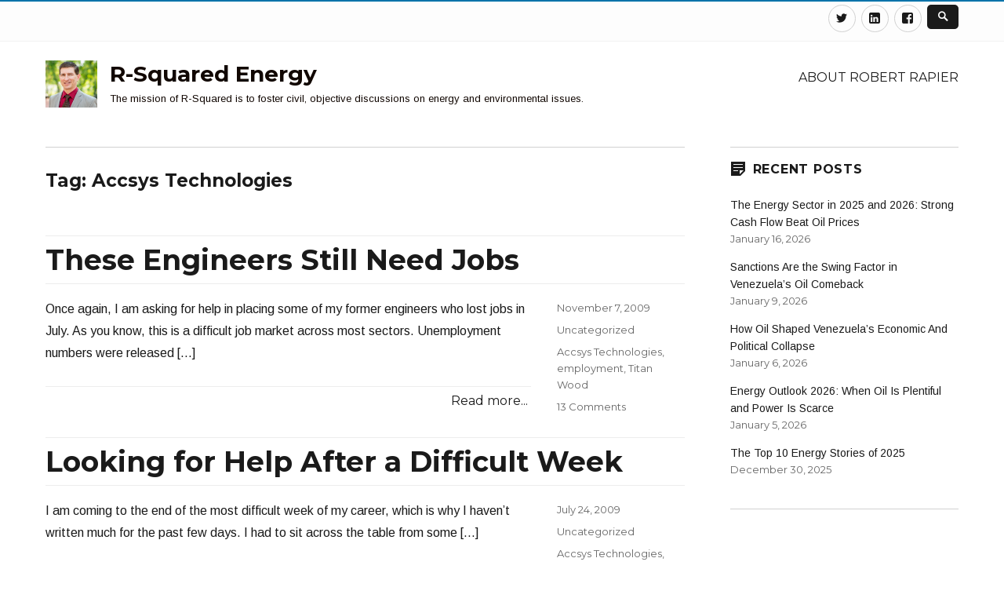

--- FILE ---
content_type: text/html; charset=UTF-8
request_url: http://www.rrapier.com/tag/accsys-technologies/
body_size: 19385
content:
<!DOCTYPE html>
<html lang="en-US" class="no-js">
<head>
	<meta charset="UTF-8">
	<meta name="viewport" content="width=device-width, initial-scale=1">
	<link rel="profile" href="http://gmpg.org/xfn/11">
		<script>(function(html){html.className = html.className.replace(/\bno-js\b/,'js')})(document.documentElement);</script>
<title>Accsys Technologies &#8211; R-Squared Energy</title>
<meta name='robots' content='max-image-preview:large' />
<link rel='dns-prefetch' href='//www.rrapier.com' />
<link rel='dns-prefetch' href='//fonts.googleapis.com' />
<link href='https://fonts.gstatic.com' crossorigin rel='preconnect' />
<link rel="alternate" type="application/rss+xml" title="R-Squared Energy &raquo; Feed" href="http://www.rrapier.com/feed/" />
<link rel="alternate" type="application/rss+xml" title="R-Squared Energy &raquo; Comments Feed" href="http://www.rrapier.com/comments/feed/" />
<link rel="alternate" type="application/rss+xml" title="R-Squared Energy &raquo; Accsys Technologies Tag Feed" href="http://www.rrapier.com/tag/accsys-technologies/feed/" />
<script type="text/javascript">
/* <![CDATA[ */
window._wpemojiSettings = {"baseUrl":"https:\/\/s.w.org\/images\/core\/emoji\/15.0.3\/72x72\/","ext":".png","svgUrl":"https:\/\/s.w.org\/images\/core\/emoji\/15.0.3\/svg\/","svgExt":".svg","source":{"concatemoji":"http:\/\/www.rrapier.com\/wp-includes\/js\/wp-emoji-release.min.js?ver=6.6.4"}};
/*! This file is auto-generated */
!function(i,n){var o,s,e;function c(e){try{var t={supportTests:e,timestamp:(new Date).valueOf()};sessionStorage.setItem(o,JSON.stringify(t))}catch(e){}}function p(e,t,n){e.clearRect(0,0,e.canvas.width,e.canvas.height),e.fillText(t,0,0);var t=new Uint32Array(e.getImageData(0,0,e.canvas.width,e.canvas.height).data),r=(e.clearRect(0,0,e.canvas.width,e.canvas.height),e.fillText(n,0,0),new Uint32Array(e.getImageData(0,0,e.canvas.width,e.canvas.height).data));return t.every(function(e,t){return e===r[t]})}function u(e,t,n){switch(t){case"flag":return n(e,"\ud83c\udff3\ufe0f\u200d\u26a7\ufe0f","\ud83c\udff3\ufe0f\u200b\u26a7\ufe0f")?!1:!n(e,"\ud83c\uddfa\ud83c\uddf3","\ud83c\uddfa\u200b\ud83c\uddf3")&&!n(e,"\ud83c\udff4\udb40\udc67\udb40\udc62\udb40\udc65\udb40\udc6e\udb40\udc67\udb40\udc7f","\ud83c\udff4\u200b\udb40\udc67\u200b\udb40\udc62\u200b\udb40\udc65\u200b\udb40\udc6e\u200b\udb40\udc67\u200b\udb40\udc7f");case"emoji":return!n(e,"\ud83d\udc26\u200d\u2b1b","\ud83d\udc26\u200b\u2b1b")}return!1}function f(e,t,n){var r="undefined"!=typeof WorkerGlobalScope&&self instanceof WorkerGlobalScope?new OffscreenCanvas(300,150):i.createElement("canvas"),a=r.getContext("2d",{willReadFrequently:!0}),o=(a.textBaseline="top",a.font="600 32px Arial",{});return e.forEach(function(e){o[e]=t(a,e,n)}),o}function t(e){var t=i.createElement("script");t.src=e,t.defer=!0,i.head.appendChild(t)}"undefined"!=typeof Promise&&(o="wpEmojiSettingsSupports",s=["flag","emoji"],n.supports={everything:!0,everythingExceptFlag:!0},e=new Promise(function(e){i.addEventListener("DOMContentLoaded",e,{once:!0})}),new Promise(function(t){var n=function(){try{var e=JSON.parse(sessionStorage.getItem(o));if("object"==typeof e&&"number"==typeof e.timestamp&&(new Date).valueOf()<e.timestamp+604800&&"object"==typeof e.supportTests)return e.supportTests}catch(e){}return null}();if(!n){if("undefined"!=typeof Worker&&"undefined"!=typeof OffscreenCanvas&&"undefined"!=typeof URL&&URL.createObjectURL&&"undefined"!=typeof Blob)try{var e="postMessage("+f.toString()+"("+[JSON.stringify(s),u.toString(),p.toString()].join(",")+"));",r=new Blob([e],{type:"text/javascript"}),a=new Worker(URL.createObjectURL(r),{name:"wpTestEmojiSupports"});return void(a.onmessage=function(e){c(n=e.data),a.terminate(),t(n)})}catch(e){}c(n=f(s,u,p))}t(n)}).then(function(e){for(var t in e)n.supports[t]=e[t],n.supports.everything=n.supports.everything&&n.supports[t],"flag"!==t&&(n.supports.everythingExceptFlag=n.supports.everythingExceptFlag&&n.supports[t]);n.supports.everythingExceptFlag=n.supports.everythingExceptFlag&&!n.supports.flag,n.DOMReady=!1,n.readyCallback=function(){n.DOMReady=!0}}).then(function(){return e}).then(function(){var e;n.supports.everything||(n.readyCallback(),(e=n.source||{}).concatemoji?t(e.concatemoji):e.wpemoji&&e.twemoji&&(t(e.twemoji),t(e.wpemoji)))}))}((window,document),window._wpemojiSettings);
/* ]]> */
</script>
<!-- www.rrapier.com is managing ads with Advanced Ads 2.0.16 – https://wpadvancedads.com/ --><script id="rrapi-ready">
			window.advanced_ads_ready=function(e,a){a=a||"complete";var d=function(e){return"interactive"===a?"loading"!==e:"complete"===e};d(document.readyState)?e():document.addEventListener("readystatechange",(function(a){d(a.target.readyState)&&e()}),{once:"interactive"===a})},window.advanced_ads_ready_queue=window.advanced_ads_ready_queue||[];		</script>
		<style id='wp-emoji-styles-inline-css' type='text/css'>

	img.wp-smiley, img.emoji {
		display: inline !important;
		border: none !important;
		box-shadow: none !important;
		height: 1em !important;
		width: 1em !important;
		margin: 0 0.07em !important;
		vertical-align: -0.1em !important;
		background: none !important;
		padding: 0 !important;
	}
</style>
<link rel='stylesheet' id='wp-block-library-css' href='http://www.rrapier.com/wp-includes/css/dist/block-library/style.min.css?ver=6.6.4' type='text/css' media='all' />
<style id='wp-block-library-theme-inline-css' type='text/css'>
.wp-block-audio :where(figcaption){color:#555;font-size:13px;text-align:center}.is-dark-theme .wp-block-audio :where(figcaption){color:#ffffffa6}.wp-block-audio{margin:0 0 1em}.wp-block-code{border:1px solid #ccc;border-radius:4px;font-family:Menlo,Consolas,monaco,monospace;padding:.8em 1em}.wp-block-embed :where(figcaption){color:#555;font-size:13px;text-align:center}.is-dark-theme .wp-block-embed :where(figcaption){color:#ffffffa6}.wp-block-embed{margin:0 0 1em}.blocks-gallery-caption{color:#555;font-size:13px;text-align:center}.is-dark-theme .blocks-gallery-caption{color:#ffffffa6}:root :where(.wp-block-image figcaption){color:#555;font-size:13px;text-align:center}.is-dark-theme :root :where(.wp-block-image figcaption){color:#ffffffa6}.wp-block-image{margin:0 0 1em}.wp-block-pullquote{border-bottom:4px solid;border-top:4px solid;color:currentColor;margin-bottom:1.75em}.wp-block-pullquote cite,.wp-block-pullquote footer,.wp-block-pullquote__citation{color:currentColor;font-size:.8125em;font-style:normal;text-transform:uppercase}.wp-block-quote{border-left:.25em solid;margin:0 0 1.75em;padding-left:1em}.wp-block-quote cite,.wp-block-quote footer{color:currentColor;font-size:.8125em;font-style:normal;position:relative}.wp-block-quote.has-text-align-right{border-left:none;border-right:.25em solid;padding-left:0;padding-right:1em}.wp-block-quote.has-text-align-center{border:none;padding-left:0}.wp-block-quote.is-large,.wp-block-quote.is-style-large,.wp-block-quote.is-style-plain{border:none}.wp-block-search .wp-block-search__label{font-weight:700}.wp-block-search__button{border:1px solid #ccc;padding:.375em .625em}:where(.wp-block-group.has-background){padding:1.25em 2.375em}.wp-block-separator.has-css-opacity{opacity:.4}.wp-block-separator{border:none;border-bottom:2px solid;margin-left:auto;margin-right:auto}.wp-block-separator.has-alpha-channel-opacity{opacity:1}.wp-block-separator:not(.is-style-wide):not(.is-style-dots){width:100px}.wp-block-separator.has-background:not(.is-style-dots){border-bottom:none;height:1px}.wp-block-separator.has-background:not(.is-style-wide):not(.is-style-dots){height:2px}.wp-block-table{margin:0 0 1em}.wp-block-table td,.wp-block-table th{word-break:normal}.wp-block-table :where(figcaption){color:#555;font-size:13px;text-align:center}.is-dark-theme .wp-block-table :where(figcaption){color:#ffffffa6}.wp-block-video :where(figcaption){color:#555;font-size:13px;text-align:center}.is-dark-theme .wp-block-video :where(figcaption){color:#ffffffa6}.wp-block-video{margin:0 0 1em}:root :where(.wp-block-template-part.has-background){margin-bottom:0;margin-top:0;padding:1.25em 2.375em}
</style>
<link rel='stylesheet' id='quads-style-css-css' href='http://www.rrapier.com/wp-content/plugins/quick-adsense-reloaded/includes/gutenberg/dist/blocks.style.build.css?ver=2.0.98.1' type='text/css' media='all' />
<style id='classic-theme-styles-inline-css' type='text/css'>
/*! This file is auto-generated */
.wp-block-button__link{color:#fff;background-color:#32373c;border-radius:9999px;box-shadow:none;text-decoration:none;padding:calc(.667em + 2px) calc(1.333em + 2px);font-size:1.125em}.wp-block-file__button{background:#32373c;color:#fff;text-decoration:none}
</style>
<style id='global-styles-inline-css' type='text/css'>
:root{--wp--preset--aspect-ratio--square: 1;--wp--preset--aspect-ratio--4-3: 4/3;--wp--preset--aspect-ratio--3-4: 3/4;--wp--preset--aspect-ratio--3-2: 3/2;--wp--preset--aspect-ratio--2-3: 2/3;--wp--preset--aspect-ratio--16-9: 16/9;--wp--preset--aspect-ratio--9-16: 9/16;--wp--preset--color--black: #000000;--wp--preset--color--cyan-bluish-gray: #abb8c3;--wp--preset--color--white: #fff;--wp--preset--color--pale-pink: #f78da7;--wp--preset--color--vivid-red: #cf2e2e;--wp--preset--color--luminous-vivid-orange: #ff6900;--wp--preset--color--luminous-vivid-amber: #fcb900;--wp--preset--color--light-green-cyan: #7bdcb5;--wp--preset--color--vivid-green-cyan: #00d084;--wp--preset--color--pale-cyan-blue: #8ed1fc;--wp--preset--color--vivid-cyan-blue: #0693e3;--wp--preset--color--vivid-purple: #9b51e0;--wp--preset--color--theme-color: #0073AA;--wp--preset--color--dark-gray: #333;--wp--preset--color--medium-gray: #999;--wp--preset--color--light-gray: #f2f2f2;--wp--preset--gradient--vivid-cyan-blue-to-vivid-purple: linear-gradient(135deg,rgba(6,147,227,1) 0%,rgb(155,81,224) 100%);--wp--preset--gradient--light-green-cyan-to-vivid-green-cyan: linear-gradient(135deg,rgb(122,220,180) 0%,rgb(0,208,130) 100%);--wp--preset--gradient--luminous-vivid-amber-to-luminous-vivid-orange: linear-gradient(135deg,rgba(252,185,0,1) 0%,rgba(255,105,0,1) 100%);--wp--preset--gradient--luminous-vivid-orange-to-vivid-red: linear-gradient(135deg,rgba(255,105,0,1) 0%,rgb(207,46,46) 100%);--wp--preset--gradient--very-light-gray-to-cyan-bluish-gray: linear-gradient(135deg,rgb(238,238,238) 0%,rgb(169,184,195) 100%);--wp--preset--gradient--cool-to-warm-spectrum: linear-gradient(135deg,rgb(74,234,220) 0%,rgb(151,120,209) 20%,rgb(207,42,186) 40%,rgb(238,44,130) 60%,rgb(251,105,98) 80%,rgb(254,248,76) 100%);--wp--preset--gradient--blush-light-purple: linear-gradient(135deg,rgb(255,206,236) 0%,rgb(152,150,240) 100%);--wp--preset--gradient--blush-bordeaux: linear-gradient(135deg,rgb(254,205,165) 0%,rgb(254,45,45) 50%,rgb(107,0,62) 100%);--wp--preset--gradient--luminous-dusk: linear-gradient(135deg,rgb(255,203,112) 0%,rgb(199,81,192) 50%,rgb(65,88,208) 100%);--wp--preset--gradient--pale-ocean: linear-gradient(135deg,rgb(255,245,203) 0%,rgb(182,227,212) 50%,rgb(51,167,181) 100%);--wp--preset--gradient--electric-grass: linear-gradient(135deg,rgb(202,248,128) 0%,rgb(113,206,126) 100%);--wp--preset--gradient--midnight: linear-gradient(135deg,rgb(2,3,129) 0%,rgb(40,116,252) 100%);--wp--preset--font-size--small: 12px;--wp--preset--font-size--medium: 20px;--wp--preset--font-size--large: 20px;--wp--preset--font-size--x-large: 42px;--wp--preset--font-size--normal: 16px;--wp--preset--font-size--huge: 24px;--wp--preset--spacing--20: 0.44rem;--wp--preset--spacing--30: 0.67rem;--wp--preset--spacing--40: 1rem;--wp--preset--spacing--50: 1.5rem;--wp--preset--spacing--60: 2.25rem;--wp--preset--spacing--70: 3.38rem;--wp--preset--spacing--80: 5.06rem;--wp--preset--shadow--natural: 6px 6px 9px rgba(0, 0, 0, 0.2);--wp--preset--shadow--deep: 12px 12px 50px rgba(0, 0, 0, 0.4);--wp--preset--shadow--sharp: 6px 6px 0px rgba(0, 0, 0, 0.2);--wp--preset--shadow--outlined: 6px 6px 0px -3px rgba(255, 255, 255, 1), 6px 6px rgba(0, 0, 0, 1);--wp--preset--shadow--crisp: 6px 6px 0px rgba(0, 0, 0, 1);}:where(.is-layout-flex){gap: 0.5em;}:where(.is-layout-grid){gap: 0.5em;}body .is-layout-flex{display: flex;}.is-layout-flex{flex-wrap: wrap;align-items: center;}.is-layout-flex > :is(*, div){margin: 0;}body .is-layout-grid{display: grid;}.is-layout-grid > :is(*, div){margin: 0;}:where(.wp-block-columns.is-layout-flex){gap: 2em;}:where(.wp-block-columns.is-layout-grid){gap: 2em;}:where(.wp-block-post-template.is-layout-flex){gap: 1.25em;}:where(.wp-block-post-template.is-layout-grid){gap: 1.25em;}.has-black-color{color: var(--wp--preset--color--black) !important;}.has-cyan-bluish-gray-color{color: var(--wp--preset--color--cyan-bluish-gray) !important;}.has-white-color{color: var(--wp--preset--color--white) !important;}.has-pale-pink-color{color: var(--wp--preset--color--pale-pink) !important;}.has-vivid-red-color{color: var(--wp--preset--color--vivid-red) !important;}.has-luminous-vivid-orange-color{color: var(--wp--preset--color--luminous-vivid-orange) !important;}.has-luminous-vivid-amber-color{color: var(--wp--preset--color--luminous-vivid-amber) !important;}.has-light-green-cyan-color{color: var(--wp--preset--color--light-green-cyan) !important;}.has-vivid-green-cyan-color{color: var(--wp--preset--color--vivid-green-cyan) !important;}.has-pale-cyan-blue-color{color: var(--wp--preset--color--pale-cyan-blue) !important;}.has-vivid-cyan-blue-color{color: var(--wp--preset--color--vivid-cyan-blue) !important;}.has-vivid-purple-color{color: var(--wp--preset--color--vivid-purple) !important;}.has-black-background-color{background-color: var(--wp--preset--color--black) !important;}.has-cyan-bluish-gray-background-color{background-color: var(--wp--preset--color--cyan-bluish-gray) !important;}.has-white-background-color{background-color: var(--wp--preset--color--white) !important;}.has-pale-pink-background-color{background-color: var(--wp--preset--color--pale-pink) !important;}.has-vivid-red-background-color{background-color: var(--wp--preset--color--vivid-red) !important;}.has-luminous-vivid-orange-background-color{background-color: var(--wp--preset--color--luminous-vivid-orange) !important;}.has-luminous-vivid-amber-background-color{background-color: var(--wp--preset--color--luminous-vivid-amber) !important;}.has-light-green-cyan-background-color{background-color: var(--wp--preset--color--light-green-cyan) !important;}.has-vivid-green-cyan-background-color{background-color: var(--wp--preset--color--vivid-green-cyan) !important;}.has-pale-cyan-blue-background-color{background-color: var(--wp--preset--color--pale-cyan-blue) !important;}.has-vivid-cyan-blue-background-color{background-color: var(--wp--preset--color--vivid-cyan-blue) !important;}.has-vivid-purple-background-color{background-color: var(--wp--preset--color--vivid-purple) !important;}.has-black-border-color{border-color: var(--wp--preset--color--black) !important;}.has-cyan-bluish-gray-border-color{border-color: var(--wp--preset--color--cyan-bluish-gray) !important;}.has-white-border-color{border-color: var(--wp--preset--color--white) !important;}.has-pale-pink-border-color{border-color: var(--wp--preset--color--pale-pink) !important;}.has-vivid-red-border-color{border-color: var(--wp--preset--color--vivid-red) !important;}.has-luminous-vivid-orange-border-color{border-color: var(--wp--preset--color--luminous-vivid-orange) !important;}.has-luminous-vivid-amber-border-color{border-color: var(--wp--preset--color--luminous-vivid-amber) !important;}.has-light-green-cyan-border-color{border-color: var(--wp--preset--color--light-green-cyan) !important;}.has-vivid-green-cyan-border-color{border-color: var(--wp--preset--color--vivid-green-cyan) !important;}.has-pale-cyan-blue-border-color{border-color: var(--wp--preset--color--pale-cyan-blue) !important;}.has-vivid-cyan-blue-border-color{border-color: var(--wp--preset--color--vivid-cyan-blue) !important;}.has-vivid-purple-border-color{border-color: var(--wp--preset--color--vivid-purple) !important;}.has-vivid-cyan-blue-to-vivid-purple-gradient-background{background: var(--wp--preset--gradient--vivid-cyan-blue-to-vivid-purple) !important;}.has-light-green-cyan-to-vivid-green-cyan-gradient-background{background: var(--wp--preset--gradient--light-green-cyan-to-vivid-green-cyan) !important;}.has-luminous-vivid-amber-to-luminous-vivid-orange-gradient-background{background: var(--wp--preset--gradient--luminous-vivid-amber-to-luminous-vivid-orange) !important;}.has-luminous-vivid-orange-to-vivid-red-gradient-background{background: var(--wp--preset--gradient--luminous-vivid-orange-to-vivid-red) !important;}.has-very-light-gray-to-cyan-bluish-gray-gradient-background{background: var(--wp--preset--gradient--very-light-gray-to-cyan-bluish-gray) !important;}.has-cool-to-warm-spectrum-gradient-background{background: var(--wp--preset--gradient--cool-to-warm-spectrum) !important;}.has-blush-light-purple-gradient-background{background: var(--wp--preset--gradient--blush-light-purple) !important;}.has-blush-bordeaux-gradient-background{background: var(--wp--preset--gradient--blush-bordeaux) !important;}.has-luminous-dusk-gradient-background{background: var(--wp--preset--gradient--luminous-dusk) !important;}.has-pale-ocean-gradient-background{background: var(--wp--preset--gradient--pale-ocean) !important;}.has-electric-grass-gradient-background{background: var(--wp--preset--gradient--electric-grass) !important;}.has-midnight-gradient-background{background: var(--wp--preset--gradient--midnight) !important;}.has-small-font-size{font-size: var(--wp--preset--font-size--small) !important;}.has-medium-font-size{font-size: var(--wp--preset--font-size--medium) !important;}.has-large-font-size{font-size: var(--wp--preset--font-size--large) !important;}.has-x-large-font-size{font-size: var(--wp--preset--font-size--x-large) !important;}
:where(.wp-block-post-template.is-layout-flex){gap: 1.25em;}:where(.wp-block-post-template.is-layout-grid){gap: 1.25em;}
:where(.wp-block-columns.is-layout-flex){gap: 2em;}:where(.wp-block-columns.is-layout-grid){gap: 2em;}
:root :where(.wp-block-pullquote){font-size: 1.5em;line-height: 1.6;}
</style>
<link rel='stylesheet' id='nucleus-fonts-css' href='https://fonts.googleapis.com/css?family=Arimo%3A400%2C700%2C900%2C400italic%2C700italic%2C900italic%7CMerriweather%3A400%2C700%2C900%2C400italic%2C700italic%2C900italic%7CMontserrat%3A400%2C700%7CInconsolata%3A400&#038;subset=latin%2Clatin-ext' type='text/css' media='all' />
<link rel='stylesheet' id='genericons-css' href='http://www.rrapier.com/wp-content/themes/nucleus/genericons/genericons.css?ver=3.4.1' type='text/css' media='all' />
<link rel='stylesheet' id='dashicons-css' href='http://www.rrapier.com/wp-includes/css/dashicons.min.css?ver=6.6.4' type='text/css' media='all' />
<link rel='stylesheet' id='nucleus-style-css' href='http://www.rrapier.com/wp-content/themes/nucleus/style.css?ver=1.5.0' type='text/css' media='all' />
<style id='nucleus-style-inline-css' type='text/css'>
a, a:hover, a:active{color:#0073AA}
	a:focus{color:#0073AA !important;}
	a.share-icon:hover:before{color:#0073AA; border-color:#0073AA;}
	a.icono-social:hover:before{color:#0073AA; border-color:#0073AA;}
	.required{color:#0073AA;}
	.top-bar-icono-buscar:hover{background-color:#0073AA}
	.site-branding .site-title a:hover{color:#0073AA}
	a.leer-mas:hover {color:#0073AA !important;}
	.comment-metadata a:hover{color:#0073AA;}
	.wrapper-related-posts ul a.related-posts-link:hover {color:#0073AA;}
	.tagcloud a:hover{border-color:#0073AA; color:#0073AA;}
	.widget_calendar tbody a{background-color:#0073AA;}
	::selection {background-color:#0073AA; color:#ffffff;}
	::-moz-selection {background-color:#0073AA; color:#ffffff;}
	.entry-footer a:hover{color: #0073AA;}
	.pagination .prev:hover, .pagination .next:hover {background-color:#0073AA}
	.post-navigation a:hover .post-title, .post-navigation a:focus .post-title {color: #0073AA !important;}
	.search-submit, .search-submit:hover {background-color:#0073AA;}
	.sub-title a:hover {color:#0073AA;}
	input[type='submit'], input[type='reset'] {background-color:#0073AA !important;}
	.bypostauthor cite span {background-color:#0073AA;}
	h1.site-title a:hover, p.site-title a:hover {color: #0073AA;}
	.entry-header .entry-title a:hover {color:#0073AA ;}
	.archive-header {border-left-color:#0073AA;}
	#site-navigation .current-menu-item > a{color:#0073AA;}
	.main-navigation a:hover, .main-navigation a:focus, .main-navigation li:hover > a, .main-navigation li.focus > a {color:#0073AA !important;}
	.dropdown-toggle:hover, .dropdown-toggle:focus {color:#0073AA;}
	.menu-toggle:hover, .menu-toggle:focus {border-color:#0073AA; color:#0073AA;}
	.widget-area .widget a:hover {
		color: #0073AA !important;
	}
	footer[role='contentinfo'] a:hover, .social-navigation a:hover:before {
		color: #0073AA;
	}
	.author-info a {color: #0073AA;}
	.entry-meta a:hover {
	color: #0073AA;
	}
	.format-status .entry-header header a:hover {
		color: #0073AA;
	}
	.comments-area article header a:hover {
		color: #0073AA;
	}
	a.comment-reply-link:hover,
	a.comment-edit-link:hover {
		color: #0073AA;
	}
	.template-front-page .widget-area .widget li a:hover {
		color: #0073AA;
	}
	.currenttext, .paginacion a:hover {background-color:#0073AA;}
	.aside{border-left-color:#0073AA !important;}
	blockquote{border-left-color:#0073AA;}
	.logo-header-wrapper{background-color:#0073AA;}
	h3.cabeceras-fp {border-bottom-color:#0073AA;}
	.encabezados-front-page {background-color:#0073AA;}
	.icono-caja-destacados {color: #0073AA;}
	.enlace-caja-destacados:hover {background-color: #0073AA;}
	body, button, input, select, textarea {font-family:Arimo, Arial, Verdana;}
	/* Gutenberg */
	.has-theme-color-color,
	a.has-theme-color-color:hover {
		color: #0073AA;
	}
	.has-theme-color-background-color {
		background-color: #0073AA;
	}
	.site{border-top:2px solid #0073AA;} .site-branding img {max-height:60px; width:auto;}       
</style>
<link rel='stylesheet' id='nucleus-block-style-css' href='http://www.rrapier.com/wp-content/themes/nucleus/css/blocks.css?ver=1.5.0' type='text/css' media='all' />
<!--[if lt IE 10]>
<link rel='stylesheet' id='nucleus-ie-css' href='http://www.rrapier.com/wp-content/themes/nucleus/css/ie.css?ver=20150930' type='text/css' media='all' />
<![endif]-->
<!--[if lt IE 9]>
<link rel='stylesheet' id='nucleus-ie8-css' href='http://www.rrapier.com/wp-content/themes/nucleus/css/ie8.css?ver=20151230' type='text/css' media='all' />
<![endif]-->
<!--[if lt IE 8]>
<link rel='stylesheet' id='nucleus-ie7-css' href='http://www.rrapier.com/wp-content/themes/nucleus/css/ie7.css?ver=20150930' type='text/css' media='all' />
<![endif]-->
<!--[if lt IE 9]>
<script type="text/javascript" src="http://www.rrapier.com/wp-content/themes/nucleus/js/html5.js?ver=3.7.3" id="nucleus-html5-js"></script>
<![endif]-->
<script type="text/javascript" src="http://www.rrapier.com/wp-includes/js/jquery/jquery.min.js?ver=3.7.1" id="jquery-core-js"></script>
<script type="text/javascript" src="http://www.rrapier.com/wp-includes/js/jquery/jquery-migrate.min.js?ver=3.4.1" id="jquery-migrate-js"></script>
<link rel="https://api.w.org/" href="http://www.rrapier.com/wp-json/" /><link rel="alternate" title="JSON" type="application/json" href="http://www.rrapier.com/wp-json/wp/v2/tags/652" /><link rel="EditURI" type="application/rsd+xml" title="RSD" href="http://www.rrapier.com/xmlrpc.php?rsd" />
<meta name="generator" content="WordPress 6.6.4" />
<script src="//pagead2.googlesyndication.com/pagead/js/adsbygoogle.js"></script><script>document.cookie = 'quads_browser_width='+screen.width;</script><style type="text/css">.recentcomments a{display:inline !important;padding:0 !important;margin:0 !important;}</style>	<style type="text/css" id="nucleus-header-css">
			.site-title, .site-title a, .site-description {
			color: #110702!important;
		}
		</style>
	<script  async src="https://pagead2.googlesyndication.com/pagead/js/adsbygoogle.js?client=ca-pub-3005274409447137" crossorigin="anonymous"></script><link rel="icon" href="http://www.rrapier.com/wp-content/uploads/2017/05/Small-Headshot-150x150.png" sizes="32x32" />
<link rel="icon" href="http://www.rrapier.com/wp-content/uploads/2017/05/Small-Headshot.png" sizes="192x192" />
<link rel="apple-touch-icon" href="http://www.rrapier.com/wp-content/uploads/2017/05/Small-Headshot.png" />
<meta name="msapplication-TileImage" content="http://www.rrapier.com/wp-content/uploads/2017/05/Small-Headshot.png" />
</head>

<body class="archive tag tag-accsys-technologies tag-652 wp-custom-logo wp-embed-responsive hfeed aa-prefix-rrapi-">

<div id="page" class="site">

	<div class="wrapper-top-bar">
	<div class="inner-top-bar">
		<div class="top-bar">

			<div class="top-bar-name-and-description-site">
				
					<span class="top-bar-site-description"></span>

							</div><!-- .top-bar-name-and-description-site -->

			<div class="top-bar-iconos-sociales-buscar">
				<div class="top-bar-iconos-sociales">
										<nav class="social-navigation" role="navigation" aria-label="Social Links Menu">
					<div class="menu-social-media-links-container"><ul id="menu-social-media-links" class="social-links-menu"><li id="menu-item-5741" class="menu-item menu-item-type-custom menu-item-object-custom menu-item-5741"><a href="https://twitter.com/RRapier"><span class="screen-reader-text">Twitter</span></a></li>
<li id="menu-item-5740" class="menu-item menu-item-type-custom menu-item-object-custom menu-item-5740"><a href="http://https://www.linkedin.com/in/robert-rapier-10a7ab5"><span class="screen-reader-text">Linkedin</span></a></li>
<li id="menu-item-5739" class="menu-item menu-item-type-custom menu-item-object-custom menu-item-5739"><a href="http://https://www.facebook.com/robert.rapier.1/"><span class="screen-reader-text">Facebook</span></a></li>
</ul></div>					</nav><!-- .social-navigation -->
				
				<span class="top-bar-icono-buscar">
					<span class="gener-icon search"></span>
				</span>
				</div>

			</div><!-- .top-bar-iconos-sociales-buscar -->

		</div><!-- .top-bar -->
	</div><!--. inner-top-bar -->
</div><!-- .wrapper-top-bar -->

	<div class="site-inner">

		<a class="skip-link screen-reader-text" href="#content">Skip to content</a>

		<header id="masthead" class="site-header" role="banner">

			
			<div class="site-header-main site-header-main-bottom">
				<div class="site-branding">

					<div class="wrapper-custom-logo">
						<a href="http://www.rrapier.com/" class="custom-logo-link" rel="home"><img width="953" height="863" src="http://www.rrapier.com/wp-content/uploads/2017/09/cropped-Robert-Rapier_avatar_1450134189-1.jpg" class="custom-logo" alt="R-Squared Energy" decoding="async" fetchpriority="high" srcset="http://www.rrapier.com/wp-content/uploads/2017/09/cropped-Robert-Rapier_avatar_1450134189-1.jpg 953w, http://www.rrapier.com/wp-content/uploads/2017/09/cropped-Robert-Rapier_avatar_1450134189-1-300x272.jpg 300w, http://www.rrapier.com/wp-content/uploads/2017/09/cropped-Robert-Rapier_avatar_1450134189-1-768x695.jpg 768w" sizes="(max-width: 709px) 85vw, (max-width: 909px) 67vw, (max-width: 1362px) 62vw, 840px" /></a>					</div>

					<div class="wrapper-titulo-descripcion">
													<p class="site-title"><a href="http://www.rrapier.com/" rel="home">R-Squared Energy</a></p>
													<p class="site-description">The mission of R-Squared is to foster civil, objective discussions on energy and environmental issues.</p>
											</div><!-- .wrapper-titulo-descripcion -->

				</div><!-- .site-branding -->

									<button id="menu-toggle" class="menu-toggle">Menu</button>

					<div id="site-header-menu" class="site-header-menu">
													<nav id="site-navigation" class="main-navigation" role="navigation" aria-label="Primary Menu">
								<div class="menu-header-links-container"><ul id="menu-header-links" class="primary-menu"><li id="menu-item-5765" class="menu-item menu-item-type-post_type menu-item-object-page menu-item-5765"><a href="http://www.rrapier.com/about/">About Robert Rapier</a></li>
</ul></div>							</nav><!-- .main-navigation -->
											</div><!-- .site-header-menu -->
							</div><!-- .site-header-main -->

					</header><!-- .site-header -->

		<div id="content" class="site-content">

	<div id="primary" class="content-area">
		<main id="main" class="site-main" role="main">

		
			<header class="page-header">
				<h1 class="page-title">Tag: <span>Accsys Technologies</span></h1>			</header><!-- .page-header -->

			
<article id="post-2041" class="post-2041 post type-post status-publish format-standard hentry category-uncategorized tag-accsys-technologies tag-employment tag-titan-wood">
	<header class="entry-header">
		
		<h2 class="entry-title"><a href="http://www.rrapier.com/2009/11/these-engineers-still-need-jobs/" rel="bookmark">These Engineers Still Need Jobs</a></h2>	</header><!-- .entry-header -->

	
		
	<div class="entry-content">
					<style type="text/css">
				@media screen and (min-width: 61.5625em) {
					.entry-content{float:left !important;}
					.entry-footer{float:right !important;}
					h2.entry-title{margin-bottom:0.5em;}
				}
			</style>
			<p>Once again, I am asking for help in placing some of my former engineers who lost jobs in July. As you know, this is a difficult job market across most sectors. Unemployment numbers were released [&hellip;]</p>

	<div class="wrapper-excerpt-read-more">
		<span class="excerpt-read-more"><a class="leer-mas" href="http://www.rrapier.com/2009/11/these-engineers-still-need-jobs/">Read more...</a></span>
	</div>

			
	</div><!-- .entry-content -->
	
	<footer class="entry-footer">
		
		<span class="byline"><span class="author vcard"><a class="url fn n" href="http://www.rrapier.com/author/f-2-dx8-4934952-_-3sn/">Robert Rapier</a></span></span><span class="posted-on"><span class="screen-reader-text">Posted on </span><a href="http://www.rrapier.com/2009/11/these-engineers-still-need-jobs/" rel="bookmark"><time class="entry-date published" datetime="2009-11-07T01:53:00-07:00">November 7, 2009</time><time class="updated" datetime="2017-05-26T22:30:28-07:00">May 26, 2017</time></a></span><span class="cat-links"><span class="screen-reader-text">Categories </span><a href="http://www.rrapier.com/category/uncategorized/" rel="category tag">Uncategorized</a></span><span class="tags-links"><span class="screen-reader-text">Tags </span><a href="http://www.rrapier.com/tag/accsys-technologies/" rel="tag">Accsys Technologies</a>, <a href="http://www.rrapier.com/tag/employment/" rel="tag">employment</a>, <a href="http://www.rrapier.com/tag/titan-wood/" rel="tag">Titan Wood</a></span><span class="comments-link"><a href="http://www.rrapier.com/2009/11/these-engineers-still-need-jobs/#comments"><span class="dsq-postid" data-dsqidentifier="2041 http://rrapier.com/these-engineers-still-need-jobs">13 Comments<span class="screen-reader-text"> on These Engineers Still Need Jobs</span></span></a></span>		
				
	</footer><!-- .entry-footer -->
</article><!-- #post-## -->

<article id="post-2100" class="post-2100 post type-post status-publish format-standard hentry category-uncategorized tag-accsys-technologies tag-employment tag-titan-wood">
	<header class="entry-header">
		
		<h2 class="entry-title"><a href="http://www.rrapier.com/2009/07/looking-for-help-after-difficult-week/" rel="bookmark">Looking for Help After a Difficult Week</a></h2>	</header><!-- .entry-header -->

	
		
	<div class="entry-content">
					<style type="text/css">
				@media screen and (min-width: 61.5625em) {
					.entry-content{float:left !important;}
					.entry-footer{float:right !important;}
					h2.entry-title{margin-bottom:0.5em;}
				}
			</style>
			<p>I am coming to the end of the most difficult week of my career, which is why I haven&#8217;t written much for the past few days. I had to sit across the table from some [&hellip;]</p>

	<div class="wrapper-excerpt-read-more">
		<span class="excerpt-read-more"><a class="leer-mas" href="http://www.rrapier.com/2009/07/looking-for-help-after-difficult-week/">Read more...</a></span>
	</div>

			
	</div><!-- .entry-content -->
	
	<footer class="entry-footer">
		
		<span class="byline"><span class="author vcard"><a class="url fn n" href="http://www.rrapier.com/author/f-2-dx8-4934952-_-3sn/">Robert Rapier</a></span></span><span class="posted-on"><span class="screen-reader-text">Posted on </span><a href="http://www.rrapier.com/2009/07/looking-for-help-after-difficult-week/" rel="bookmark"><time class="entry-date published" datetime="2009-07-24T01:45:00-07:00">July 24, 2009</time><time class="updated" datetime="2017-05-26T22:30:36-07:00">May 26, 2017</time></a></span><span class="cat-links"><span class="screen-reader-text">Categories </span><a href="http://www.rrapier.com/category/uncategorized/" rel="category tag">Uncategorized</a></span><span class="tags-links"><span class="screen-reader-text">Tags </span><a href="http://www.rrapier.com/tag/accsys-technologies/" rel="tag">Accsys Technologies</a>, <a href="http://www.rrapier.com/tag/employment/" rel="tag">employment</a>, <a href="http://www.rrapier.com/tag/titan-wood/" rel="tag">Titan Wood</a></span><span class="comments-link"><a href="http://www.rrapier.com/2009/07/looking-for-help-after-difficult-week/#comments"><span class="dsq-postid" data-dsqidentifier="2100 http://rrapier.com/looking-for-help-after-difficult-week">7 Comments<span class="screen-reader-text"> on Looking for Help After a Difficult Week</span></span></a></span>		
				
	</footer><!-- .entry-footer -->
</article><!-- #post-## -->

<article id="post-2109" class="post-2109 post type-post status-publish format-standard hentry category-uncategorized tag-accsys-technologies tag-biomass tag-hawaii tag-netherlands tag-titan-wood">
	<header class="entry-header">
		
		<h2 class="entry-title"><a href="http://www.rrapier.com/2009/07/your-passion-is-energy/" rel="bookmark">“Your Passion is Energy”</a></h2>	</header><!-- .entry-header -->

	
		
	<div class="entry-content">
					<style type="text/css">
				@media screen and (min-width: 61.5625em) {
					.entry-content{float:left !important;}
					.entry-footer{float:right !important;}
					h2.entry-title{margin-bottom:0.5em;}
				}
			</style>
			<p>Saying Goodbye Again Today is Independence Day in the U.S., but I am spending it in the Netherlands without my family. This has become an all-too-familiar situation for me. I have spent far too many [&hellip;]</p>

	<div class="wrapper-excerpt-read-more">
		<span class="excerpt-read-more"><a class="leer-mas" href="http://www.rrapier.com/2009/07/your-passion-is-energy/">Read more...</a></span>
	</div>

			
	</div><!-- .entry-content -->
	
	<footer class="entry-footer">
		
		<span class="byline"><span class="author vcard"><a class="url fn n" href="http://www.rrapier.com/author/f-2-dx8-4934952-_-3sn/">Robert Rapier</a></span></span><span class="posted-on"><span class="screen-reader-text">Posted on </span><a href="http://www.rrapier.com/2009/07/your-passion-is-energy/" rel="bookmark"><time class="entry-date published" datetime="2009-07-04T08:37:00-07:00">July 4, 2009</time><time class="updated" datetime="2017-05-26T22:30:37-07:00">May 26, 2017</time></a></span><span class="cat-links"><span class="screen-reader-text">Categories </span><a href="http://www.rrapier.com/category/uncategorized/" rel="category tag">Uncategorized</a></span><span class="tags-links"><span class="screen-reader-text">Tags </span><a href="http://www.rrapier.com/tag/accsys-technologies/" rel="tag">Accsys Technologies</a>, <a href="http://www.rrapier.com/tag/biomass/" rel="tag">biomass</a>, <a href="http://www.rrapier.com/tag/hawaii/" rel="tag">Hawaii</a>, <a href="http://www.rrapier.com/tag/netherlands/" rel="tag">Netherlands</a>, <a href="http://www.rrapier.com/tag/titan-wood/" rel="tag">Titan Wood</a></span><span class="comments-link"><a href="http://www.rrapier.com/2009/07/your-passion-is-energy/#comments"><span class="dsq-postid" data-dsqidentifier="2109 http://rrapier.com/your-passion-is-energy">54 Comments<span class="screen-reader-text"> on “Your Passion is Energy”</span></span></a></span>		
				
	</footer><!-- .entry-footer -->
</article><!-- #post-## -->

<article id="post-2129" class="post-2129 post type-post status-publish format-standard hentry category-uncategorized tag-accsys-technologies tag-ethanol-subsidies tag-titan-wood">
	<header class="entry-header">
		
		<h2 class="entry-title"><a href="http://www.rrapier.com/2009/06/accoya-ethanol-and-anniversary/" rel="bookmark">Accoya, Ethanol, and an Anniversary</a></h2>	</header><!-- .entry-header -->

	
		
	<div class="entry-content">
					<style type="text/css">
				@media screen and (min-width: 61.5625em) {
					.entry-content{float:left !important;}
					.entry-footer{float:right !important;}
					h2.entry-title{margin-bottom:0.5em;}
				}
			</style>
			<p>Coming up I have a book review ready to go for Green Algae Strategy: End Oil Imports And Engineer Sustainable Food And Fuel. However, I will wait another day or so to put that out [&hellip;]</p>

	<div class="wrapper-excerpt-read-more">
		<span class="excerpt-read-more"><a class="leer-mas" href="http://www.rrapier.com/2009/06/accoya-ethanol-and-anniversary/">Read more...</a></span>
	</div>

			
	</div><!-- .entry-content -->
	
	<footer class="entry-footer">
		
		<span class="byline"><span class="author vcard"><a class="url fn n" href="http://www.rrapier.com/author/f-2-dx8-4934952-_-3sn/">Robert Rapier</a></span></span><span class="posted-on"><span class="screen-reader-text">Posted on </span><a href="http://www.rrapier.com/2009/06/accoya-ethanol-and-anniversary/" rel="bookmark"><time class="entry-date published" datetime="2009-06-03T05:47:00-07:00">June 3, 2009</time><time class="updated" datetime="2017-05-26T22:30:39-07:00">May 26, 2017</time></a></span><span class="cat-links"><span class="screen-reader-text">Categories </span><a href="http://www.rrapier.com/category/uncategorized/" rel="category tag">Uncategorized</a></span><span class="tags-links"><span class="screen-reader-text">Tags </span><a href="http://www.rrapier.com/tag/accsys-technologies/" rel="tag">Accsys Technologies</a>, <a href="http://www.rrapier.com/tag/ethanol-subsidies/" rel="tag">ethanol subsidies</a>, <a href="http://www.rrapier.com/tag/titan-wood/" rel="tag">Titan Wood</a></span><span class="comments-link"><a href="http://www.rrapier.com/2009/06/accoya-ethanol-and-anniversary/#comments"><span class="dsq-postid" data-dsqidentifier="2129 http://rrapier.com/accoya-ethanol-and-anniversary">42 Comments<span class="screen-reader-text"> on Accoya, Ethanol, and an Anniversary</span></span></a></span>		
				
	</footer><!-- .entry-footer -->
</article><!-- #post-## -->

<article id="post-2219" class="post-2219 post type-post status-publish format-standard hentry category-uncategorized tag-853 tag-accsys-technologies tag-posting-etiquette tag-titan-wood">
	<header class="entry-header">
		
		<h2 class="entry-title"><a href="http://www.rrapier.com/2009/01/setting-stage-for-2009/" rel="bookmark">Setting the Stage for 2009</a></h2>	</header><!-- .entry-header -->

	
		
	<div class="entry-content">
					<style type="text/css">
				@media screen and (min-width: 61.5625em) {
					.entry-content{float:left !important;}
					.entry-footer{float:right !important;}
					h2.entry-title{margin-bottom:0.5em;}
				}
			</style>
			<p>I wanted to just have one housekeeping post here at the beginning of the year covering a wide range of topics: From posting etiquette to themes to my internal debate over whether to proceed with [&hellip;]</p>

	<div class="wrapper-excerpt-read-more">
		<span class="excerpt-read-more"><a class="leer-mas" href="http://www.rrapier.com/2009/01/setting-stage-for-2009/">Read more...</a></span>
	</div>

			
	</div><!-- .entry-content -->
	
	<footer class="entry-footer">
		
		<span class="byline"><span class="author vcard"><a class="url fn n" href="http://www.rrapier.com/author/f-2-dx8-4934952-_-3sn/">Robert Rapier</a></span></span><span class="posted-on"><span class="screen-reader-text">Posted on </span><a href="http://www.rrapier.com/2009/01/setting-stage-for-2009/" rel="bookmark"><time class="entry-date published" datetime="2009-01-11T12:46:00-07:00">January 11, 2009</time><time class="updated" datetime="2017-05-26T22:45:25-07:00">May 26, 2017</time></a></span><span class="cat-links"><span class="screen-reader-text">Categories </span><a href="http://www.rrapier.com/category/uncategorized/" rel="category tag">Uncategorized</a></span><span class="tags-links"><span class="screen-reader-text">Tags </span><a href="http://www.rrapier.com/tag/2009/" rel="tag">2009</a>, <a href="http://www.rrapier.com/tag/accsys-technologies/" rel="tag">Accsys Technologies</a>, <a href="http://www.rrapier.com/tag/posting-etiquette/" rel="tag">posting etiquette</a>, <a href="http://www.rrapier.com/tag/titan-wood/" rel="tag">Titan Wood</a></span><span class="comments-link"><a href="http://www.rrapier.com/2009/01/setting-stage-for-2009/#comments"><span class="dsq-postid" data-dsqidentifier="2219 http://rrapier.com/setting-stage-for-2009">14 Comments<span class="screen-reader-text"> on Setting the Stage for 2009</span></span></a></span>		
				
	</footer><!-- .entry-footer -->
</article><!-- #post-## -->

<article id="post-2234" class="post-2234 post type-post status-publish format-standard has-post-thumbnail hentry category-uncategorized tag-accsys-technologies tag-sustainability tag-titan-wood">
	<header class="entry-header">
		
		<h2 class="entry-title"><a href="http://www.rrapier.com/2008/12/carbon-sequestration-in-practice/" rel="bookmark">Carbon Sequestration in Practice</a></h2>	</header><!-- .entry-header -->

	
		
	<div class="entry-content">
					<style type="text/css">
				@media screen and (min-width: 61.5625em) {
					.entry-content{float:left !important;}
					.entry-footer{float:right !important;}
					h2.entry-title{margin-bottom:0.5em;}
				}
			</style>
							<div class="excerpt-post-thumbnail">
					<img width="400" height="249" src="http://www.rrapier.com/wp-content/uploads/2008/12/Sneek-Bridge.jpg" class="attachment-nucleus-thumbnail-3x2 size-nucleus-thumbnail-3x2 wp-post-image" alt="" decoding="async" srcset="http://www.rrapier.com/wp-content/uploads/2008/12/Sneek-Bridge.jpg 400w, http://www.rrapier.com/wp-content/uploads/2008/12/Sneek-Bridge-300x187.jpg 300w" sizes="(max-width: 400px) 85vw, 400px" />				</div><!-- .post-thumbnail -->
			<p>First of its Kind: Sequestered Carbon in Sneek, the Netherlands Back in March, I left my job with ConocoPhillips to become the Engineering Director for London-based Accsys Technologies, PLC (but my work is focused within [&hellip;]</p>

	<div class="wrapper-excerpt-read-more">
		<span class="excerpt-read-more"><a class="leer-mas" href="http://www.rrapier.com/2008/12/carbon-sequestration-in-practice/">Read more...</a></span>
	</div>

			
	</div><!-- .entry-content -->
	
	<footer class="entry-footer">
		
		<span class="byline"><span class="author vcard"><a class="url fn n" href="http://www.rrapier.com/author/f-2-dx8-4934952-_-3sn/">Robert Rapier</a></span></span><span class="posted-on"><span class="screen-reader-text">Posted on </span><a href="http://www.rrapier.com/2008/12/carbon-sequestration-in-practice/" rel="bookmark"><time class="entry-date published" datetime="2008-12-14T07:52:00-07:00">December 14, 2008</time><time class="updated" datetime="2017-05-26T22:45:28-07:00">May 26, 2017</time></a></span><span class="cat-links"><span class="screen-reader-text">Categories </span><a href="http://www.rrapier.com/category/uncategorized/" rel="category tag">Uncategorized</a></span><span class="tags-links"><span class="screen-reader-text">Tags </span><a href="http://www.rrapier.com/tag/accsys-technologies/" rel="tag">Accsys Technologies</a>, <a href="http://www.rrapier.com/tag/sustainability/" rel="tag">sustainability</a>, <a href="http://www.rrapier.com/tag/titan-wood/" rel="tag">Titan Wood</a></span><span class="comments-link"><a href="http://www.rrapier.com/2008/12/carbon-sequestration-in-practice/#comments"><span class="dsq-postid" data-dsqidentifier="2234 http://rrapier.com/carbon-sequestration-in-practice">37 Comments<span class="screen-reader-text"> on Carbon Sequestration in Practice</span></span></a></span>		
				
	</footer><!-- .entry-footer -->
</article><!-- #post-## -->

<article id="post-2314" class="post-2314 post type-post status-publish format-standard hentry category-uncategorized tag-accsys-technologies tag-curriculum-vitae tag-resume">
	<header class="entry-header">
		
		<h2 class="entry-title"><a href="http://www.rrapier.com/2008/07/i-need-engineers/" rel="bookmark">I Need Engineers</a></h2>	</header><!-- .entry-header -->

	
		
	<div class="entry-content">
					<style type="text/css">
				@media screen and (min-width: 61.5625em) {
					.entry-content{float:left !important;}
					.entry-footer{float:right !important;}
					h2.entry-title{margin-bottom:0.5em;}
				}
			</style>
			<p>An off-topic post to be sure, but I need to find some engineers who want an opportunity to get rich while working in a &#8216;green&#8217; job. My company, Accsys Technologies PLC, is looking for more [&hellip;]</p>

	<div class="wrapper-excerpt-read-more">
		<span class="excerpt-read-more"><a class="leer-mas" href="http://www.rrapier.com/2008/07/i-need-engineers/">Read more...</a></span>
	</div>

			
	</div><!-- .entry-content -->
	
	<footer class="entry-footer">
		
		<span class="byline"><span class="author vcard"><a class="url fn n" href="http://www.rrapier.com/author/f-2-dx8-4934952-_-3sn/">Robert Rapier</a></span></span><span class="posted-on"><span class="screen-reader-text">Posted on </span><a href="http://www.rrapier.com/2008/07/i-need-engineers/" rel="bookmark"><time class="entry-date published" datetime="2008-07-31T22:11:00-07:00">July 31, 2008</time><time class="updated" datetime="2017-05-26T22:49:00-07:00">May 26, 2017</time></a></span><span class="cat-links"><span class="screen-reader-text">Categories </span><a href="http://www.rrapier.com/category/uncategorized/" rel="category tag">Uncategorized</a></span><span class="tags-links"><span class="screen-reader-text">Tags </span><a href="http://www.rrapier.com/tag/accsys-technologies/" rel="tag">Accsys Technologies</a>, <a href="http://www.rrapier.com/tag/curriculum-vitae/" rel="tag">curriculum vitae</a>, <a href="http://www.rrapier.com/tag/resume/" rel="tag">resume</a></span><span class="comments-link"><a href="http://www.rrapier.com/2008/07/i-need-engineers/#comments"><span class="dsq-postid" data-dsqidentifier="2314 http://rrapier.com/i-need-engineers">29 Comments<span class="screen-reader-text"> on I Need Engineers</span></span></a></span>		
				
	</footer><!-- .entry-footer -->
</article><!-- #post-## -->

<article id="post-2319" class="post-2319 post type-post status-publish format-standard hentry category-uncategorized tag-accsys-technologies tag-axs">
	<header class="entry-header">
		
		<h2 class="entry-title"><a href="http://www.rrapier.com/2008/07/worlds-top-sustainable-business-stocks/" rel="bookmark">The World&#8217;s Top Sustainable Business Stocks</a></h2>	</header><!-- .entry-header -->

	
		
	<div class="entry-content">
					<style type="text/css">
				@media screen and (min-width: 61.5625em) {
					.entry-content{float:left !important;}
					.entry-footer{float:right !important;}
					h2.entry-title{margin-bottom:0.5em;}
				}
			</style>
			<p>My new company, Accsys Technologies PLC, made this year&#8217;s Top 20 list at SustainableBusiness.com: SB20: The World&#8217;s Top Sustainable Business Stocks 2008 marks the seventh year for the SB20, which is presented in our sustainable [&hellip;]</p>

	<div class="wrapper-excerpt-read-more">
		<span class="excerpt-read-more"><a class="leer-mas" href="http://www.rrapier.com/2008/07/worlds-top-sustainable-business-stocks/">Read more...</a></span>
	</div>

			
	</div><!-- .entry-content -->
	
	<footer class="entry-footer">
		
		<span class="byline"><span class="author vcard"><a class="url fn n" href="http://www.rrapier.com/author/f-2-dx8-4934952-_-3sn/">Robert Rapier</a></span></span><span class="posted-on"><span class="screen-reader-text">Posted on </span><a href="http://www.rrapier.com/2008/07/worlds-top-sustainable-business-stocks/" rel="bookmark"><time class="entry-date published" datetime="2008-07-19T12:55:00-07:00">July 19, 2008</time><time class="updated" datetime="2017-05-26T22:49:01-07:00">May 26, 2017</time></a></span><span class="cat-links"><span class="screen-reader-text">Categories </span><a href="http://www.rrapier.com/category/uncategorized/" rel="category tag">Uncategorized</a></span><span class="tags-links"><span class="screen-reader-text">Tags </span><a href="http://www.rrapier.com/tag/accsys-technologies/" rel="tag">Accsys Technologies</a>, <a href="http://www.rrapier.com/tag/axs/" rel="tag">axs</a></span><span class="comments-link"><a href="http://www.rrapier.com/2008/07/worlds-top-sustainable-business-stocks/#comments"><span class="dsq-postid" data-dsqidentifier="2319 http://rrapier.com/worlds-top-sustainable-business-stocks">3 Comments<span class="screen-reader-text"> on The World&#8217;s Top Sustainable Business Stocks</span></span></a></span>		
				
	</footer><!-- .entry-footer -->
</article><!-- #post-## -->

<article id="post-2420" class="post-2420 post type-post status-publish format-standard hentry category-uncategorized tag-accsys-technologies tag-carbon-sequestration tag-global-warming tag-titan-wood">
	<header class="entry-header">
		
		<h2 class="entry-title"><a href="http://www.rrapier.com/2008/04/winner-sustainable-production/" rel="bookmark">Winner: Sustainable Production Technology</a></h2>	</header><!-- .entry-header -->

	
		
	<div class="entry-content">
					<style type="text/css">
				@media screen and (min-width: 61.5625em) {
					.entry-content{float:left !important;}
					.entry-footer{float:right !important;}
					h2.entry-title{margin-bottom:0.5em;}
				}
			</style>
			<p>As I have mentioned before, I am not going to use this blog to promote my new company. I have said very little about it to this point, but I intend to write one post [&hellip;]</p>

	<div class="wrapper-excerpt-read-more">
		<span class="excerpt-read-more"><a class="leer-mas" href="http://www.rrapier.com/2008/04/winner-sustainable-production/">Read more...</a></span>
	</div>

			
	</div><!-- .entry-content -->
	
	<footer class="entry-footer">
		
		<span class="byline"><span class="author vcard"><a class="url fn n" href="http://www.rrapier.com/author/f-2-dx8-4934952-_-3sn/">Robert Rapier</a></span></span><span class="posted-on"><span class="screen-reader-text">Posted on </span><a href="http://www.rrapier.com/2008/04/winner-sustainable-production/" rel="bookmark"><time class="entry-date published" datetime="2008-04-04T07:39:00-07:00">April 4, 2008</time><time class="updated" datetime="2017-05-26T22:49:18-07:00">May 26, 2017</time></a></span><span class="cat-links"><span class="screen-reader-text">Categories </span><a href="http://www.rrapier.com/category/uncategorized/" rel="category tag">Uncategorized</a></span><span class="tags-links"><span class="screen-reader-text">Tags </span><a href="http://www.rrapier.com/tag/accsys-technologies/" rel="tag">Accsys Technologies</a>, <a href="http://www.rrapier.com/tag/carbon-sequestration/" rel="tag">carbon sequestration</a>, <a href="http://www.rrapier.com/tag/global-warming/" rel="tag">global warming</a>, <a href="http://www.rrapier.com/tag/titan-wood/" rel="tag">Titan Wood</a></span><span class="comments-link"><a href="http://www.rrapier.com/2008/04/winner-sustainable-production/#comments"><span class="dsq-postid" data-dsqidentifier="2420 http://rrapier.com/winner-sustainable-production">18 Comments<span class="screen-reader-text"> on Winner: Sustainable Production Technology</span></span></a></span>		
				
	</footer><!-- .entry-footer -->
</article><!-- #post-## -->

<article id="post-2447" class="post-2447 post type-post status-publish format-standard hentry category-uncategorized tag-accsys-technologies tag-choren tag-google tag-ls9 tag-renewable-diesel tag-vinod-khosla">
	<header class="entry-header">
		
		<h2 class="entry-title"><a href="http://www.rrapier.com/2008/02/green-job-opportunities/" rel="bookmark">Green Job Opportunities</a></h2>	</header><!-- .entry-header -->

	
		
	<div class="entry-content">
					<style type="text/css">
				@media screen and (min-width: 61.5625em) {
					.entry-content{float:left !important;}
					.entry-footer{float:right !important;}
					h2.entry-title{margin-bottom:0.5em;}
				}
			</style>
			<p>Since I was a kid, I have always wanted to &#8220;make a difference&#8221; by making a significant contribution to society. I have a soft spot for families and especially for kids, and I really wanted [&hellip;]</p>

	<div class="wrapper-excerpt-read-more">
		<span class="excerpt-read-more"><a class="leer-mas" href="http://www.rrapier.com/2008/02/green-job-opportunities/">Read more...</a></span>
	</div>

			
	</div><!-- .entry-content -->
	
	<footer class="entry-footer">
		
		<span class="byline"><span class="author vcard"><a class="url fn n" href="http://www.rrapier.com/author/f-2-dx8-4934952-_-3sn/">Robert Rapier</a></span></span><span class="posted-on"><span class="screen-reader-text">Posted on </span><a href="http://www.rrapier.com/2008/02/green-job-opportunities/" rel="bookmark"><time class="entry-date published" datetime="2008-02-28T11:27:00-07:00">February 28, 2008</time><time class="updated" datetime="2017-05-26T22:49:28-07:00">May 26, 2017</time></a></span><span class="cat-links"><span class="screen-reader-text">Categories </span><a href="http://www.rrapier.com/category/uncategorized/" rel="category tag">Uncategorized</a></span><span class="tags-links"><span class="screen-reader-text">Tags </span><a href="http://www.rrapier.com/tag/accsys-technologies/" rel="tag">Accsys Technologies</a>, <a href="http://www.rrapier.com/tag/choren/" rel="tag">Choren</a>, <a href="http://www.rrapier.com/tag/google/" rel="tag">Google</a>, <a href="http://www.rrapier.com/tag/ls9/" rel="tag">LS9</a>, <a href="http://www.rrapier.com/tag/renewable-diesel/" rel="tag">renewable diesel</a>, <a href="http://www.rrapier.com/tag/vinod-khosla/" rel="tag">Vinod Khosla</a></span><span class="comments-link"><a href="http://www.rrapier.com/2008/02/green-job-opportunities/#comments"><span class="dsq-postid" data-dsqidentifier="2447 http://rrapier.com/green-job-opportunities">19 Comments<span class="screen-reader-text"> on Green Job Opportunities</span></span></a></span>		
				
	</footer><!-- .entry-footer -->
</article><!-- #post-## -->

		</main><!-- .site-main -->
	</div><!-- .content-area -->


	<aside id="secondary" class="sidebar widget-area" role="complementary">
		
		<section id="recent-posts-4" class="widget widget_recent_entries">
		<h2 class="widget-title"><span class="widget-title-icon"></span>Recent Posts</h2>
		<ul>
											<li>
					<a href="http://www.rrapier.com/2026/01/the-energy-sector-in-2025-and-2026-strong-cash-flow-beat-oil-prices/">The Energy Sector in 2025 and 2026: Strong Cash Flow Beat Oil Prices</a>
											<span class="post-date">January 16, 2026</span>
									</li>
											<li>
					<a href="http://www.rrapier.com/2026/01/sanctions-are-the-swing-factor-in-venezuelas-oil-comeback/">Sanctions Are the Swing Factor in Venezuela’s Oil Comeback</a>
											<span class="post-date">January 9, 2026</span>
									</li>
											<li>
					<a href="http://www.rrapier.com/2026/01/how-oil-shaped-venezuelas-economic-and-political-collapse/">How Oil Shaped Venezuela’s Economic And Political Collapse</a>
											<span class="post-date">January 6, 2026</span>
									</li>
											<li>
					<a href="http://www.rrapier.com/2026/01/energy-outlook-2026-when-oil-is-plentiful-and-power-is-scarce/">Energy Outlook 2026: When Oil Is Plentiful and Power Is Scarce</a>
											<span class="post-date">January 5, 2026</span>
									</li>
											<li>
					<a href="http://www.rrapier.com/2025/12/the-top-10-energy-stories-of-2025/">The Top 10 Energy Stories of 2025</a>
											<span class="post-date">December 30, 2025</span>
									</li>
					</ul>

		</section>
<!-- Quick Adsense Reloaded -->
<section id="adswidget1-quick-adsense-reloaded-10" class="widget quads-ad1_widget"><div id="quads-ad1_widget" style="floatnonemargin0pxpadding0px0px0px0px">
 <!-- WP QUADS - Quick AdSense Reloaded v.2.0.98.1 Content AdSense async --> 


<script >
var quads_screen_width = document.body.clientWidth;
if ( quads_screen_width >= 1140 ) {document.write('<ins class="adsbygoogle" style="display:inline-block;width:300px;height:600px;" data-ad-client="pub-3005274409447137" data-ad-slot="5191489497" ></ins>');
            (adsbygoogle = window.adsbygoogle || []).push({});
            }if ( quads_screen_width >= 1024  && quads_screen_width < 1140 ) {document.write('<ins class="adsbygoogle" style="display:inline-block;width:300px;height:600px;" data-ad-client="pub-3005274409447137" data-ad-slot="5191489497" ></ins>');
            (adsbygoogle = window.adsbygoogle || []).push({});
            }if ( quads_screen_width >= 768  && quads_screen_width < 1024 ) {document.write('<ins class="adsbygoogle" style="display:inline-block;width:300px;height:600px;" data-ad-client="pub-3005274409447137" data-ad-slot="5191489497" ></ins>');
            (adsbygoogle = window.adsbygoogle || []).push({});
            }if ( quads_screen_width < 768 ) {document.write('<ins class="adsbygoogle" style="display:inline-block;width:300px;height:600px;" data-ad-client="pub-3005274409447137" data-ad-slot="5191489497" ></ins>');
            (adsbygoogle = window.adsbygoogle || []).push({});
            }
</script>

 <!-- end WP QUADS --> 

</div></section><section id="archives-4" class="widget widget_archive"><h2 class="widget-title"><span class="widget-title-icon"></span>Archives</h2>		<label class="screen-reader-text" for="archives-dropdown-4">Archives</label>
		<select id="archives-dropdown-4" name="archive-dropdown">
			
			<option value="">Select Month</option>
				<option value='http://www.rrapier.com/2026/01/'> January 2026 &nbsp;(4)</option>
	<option value='http://www.rrapier.com/2025/12/'> December 2025 &nbsp;(6)</option>
	<option value='http://www.rrapier.com/2025/11/'> November 2025 &nbsp;(5)</option>
	<option value='http://www.rrapier.com/2025/10/'> October 2025 &nbsp;(5)</option>
	<option value='http://www.rrapier.com/2025/09/'> September 2025 &nbsp;(4)</option>
	<option value='http://www.rrapier.com/2025/08/'> August 2025 &nbsp;(5)</option>
	<option value='http://www.rrapier.com/2025/07/'> July 2025 &nbsp;(5)</option>
	<option value='http://www.rrapier.com/2025/06/'> June 2025 &nbsp;(8)</option>
	<option value='http://www.rrapier.com/2025/05/'> May 2025 &nbsp;(5)</option>
	<option value='http://www.rrapier.com/2025/04/'> April 2025 &nbsp;(5)</option>
	<option value='http://www.rrapier.com/2025/03/'> March 2025 &nbsp;(5)</option>
	<option value='http://www.rrapier.com/2025/02/'> February 2025 &nbsp;(6)</option>
	<option value='http://www.rrapier.com/2025/01/'> January 2025 &nbsp;(4)</option>
	<option value='http://www.rrapier.com/2024/12/'> December 2024 &nbsp;(7)</option>
	<option value='http://www.rrapier.com/2024/11/'> November 2024 &nbsp;(5)</option>
	<option value='http://www.rrapier.com/2024/10/'> October 2024 &nbsp;(3)</option>
	<option value='http://www.rrapier.com/2024/09/'> September 2024 &nbsp;(5)</option>
	<option value='http://www.rrapier.com/2024/08/'> August 2024 &nbsp;(6)</option>
	<option value='http://www.rrapier.com/2024/07/'> July 2024 &nbsp;(4)</option>
	<option value='http://www.rrapier.com/2024/06/'> June 2024 &nbsp;(7)</option>
	<option value='http://www.rrapier.com/2024/05/'> May 2024 &nbsp;(7)</option>
	<option value='http://www.rrapier.com/2024/04/'> April 2024 &nbsp;(4)</option>
	<option value='http://www.rrapier.com/2024/03/'> March 2024 &nbsp;(5)</option>
	<option value='http://www.rrapier.com/2024/02/'> February 2024 &nbsp;(4)</option>
	<option value='http://www.rrapier.com/2024/01/'> January 2024 &nbsp;(5)</option>
	<option value='http://www.rrapier.com/2023/12/'> December 2023 &nbsp;(6)</option>
	<option value='http://www.rrapier.com/2023/11/'> November 2023 &nbsp;(5)</option>
	<option value='http://www.rrapier.com/2023/10/'> October 2023 &nbsp;(7)</option>
	<option value='http://www.rrapier.com/2023/09/'> September 2023 &nbsp;(5)</option>
	<option value='http://www.rrapier.com/2023/08/'> August 2023 &nbsp;(4)</option>
	<option value='http://www.rrapier.com/2023/07/'> July 2023 &nbsp;(5)</option>
	<option value='http://www.rrapier.com/2023/06/'> June 2023 &nbsp;(5)</option>
	<option value='http://www.rrapier.com/2023/05/'> May 2023 &nbsp;(6)</option>
	<option value='http://www.rrapier.com/2023/04/'> April 2023 &nbsp;(5)</option>
	<option value='http://www.rrapier.com/2023/03/'> March 2023 &nbsp;(4)</option>
	<option value='http://www.rrapier.com/2023/02/'> February 2023 &nbsp;(4)</option>
	<option value='http://www.rrapier.com/2023/01/'> January 2023 &nbsp;(5)</option>
	<option value='http://www.rrapier.com/2022/12/'> December 2022 &nbsp;(5)</option>
	<option value='http://www.rrapier.com/2022/11/'> November 2022 &nbsp;(6)</option>
	<option value='http://www.rrapier.com/2022/10/'> October 2022 &nbsp;(4)</option>
	<option value='http://www.rrapier.com/2022/09/'> September 2022 &nbsp;(6)</option>
	<option value='http://www.rrapier.com/2022/08/'> August 2022 &nbsp;(3)</option>
	<option value='http://www.rrapier.com/2022/07/'> July 2022 &nbsp;(9)</option>
	<option value='http://www.rrapier.com/2022/06/'> June 2022 &nbsp;(3)</option>
	<option value='http://www.rrapier.com/2022/05/'> May 2022 &nbsp;(3)</option>
	<option value='http://www.rrapier.com/2022/04/'> April 2022 &nbsp;(4)</option>
	<option value='http://www.rrapier.com/2022/03/'> March 2022 &nbsp;(9)</option>
	<option value='http://www.rrapier.com/2022/02/'> February 2022 &nbsp;(4)</option>
	<option value='http://www.rrapier.com/2022/01/'> January 2022 &nbsp;(7)</option>
	<option value='http://www.rrapier.com/2021/12/'> December 2021 &nbsp;(5)</option>
	<option value='http://www.rrapier.com/2021/11/'> November 2021 &nbsp;(5)</option>
	<option value='http://www.rrapier.com/2021/10/'> October 2021 &nbsp;(5)</option>
	<option value='http://www.rrapier.com/2021/09/'> September 2021 &nbsp;(5)</option>
	<option value='http://www.rrapier.com/2021/08/'> August 2021 &nbsp;(5)</option>
	<option value='http://www.rrapier.com/2021/07/'> July 2021 &nbsp;(4)</option>
	<option value='http://www.rrapier.com/2021/06/'> June 2021 &nbsp;(2)</option>
	<option value='http://www.rrapier.com/2021/05/'> May 2021 &nbsp;(4)</option>
	<option value='http://www.rrapier.com/2021/04/'> April 2021 &nbsp;(6)</option>
	<option value='http://www.rrapier.com/2021/03/'> March 2021 &nbsp;(4)</option>
	<option value='http://www.rrapier.com/2021/02/'> February 2021 &nbsp;(5)</option>
	<option value='http://www.rrapier.com/2021/01/'> January 2021 &nbsp;(5)</option>
	<option value='http://www.rrapier.com/2020/12/'> December 2020 &nbsp;(5)</option>
	<option value='http://www.rrapier.com/2020/11/'> November 2020 &nbsp;(4)</option>
	<option value='http://www.rrapier.com/2020/10/'> October 2020 &nbsp;(6)</option>
	<option value='http://www.rrapier.com/2020/09/'> September 2020 &nbsp;(4)</option>
	<option value='http://www.rrapier.com/2020/08/'> August 2020 &nbsp;(4)</option>
	<option value='http://www.rrapier.com/2020/07/'> July 2020 &nbsp;(6)</option>
	<option value='http://www.rrapier.com/2020/06/'> June 2020 &nbsp;(6)</option>
	<option value='http://www.rrapier.com/2020/05/'> May 2020 &nbsp;(7)</option>
	<option value='http://www.rrapier.com/2020/04/'> April 2020 &nbsp;(6)</option>
	<option value='http://www.rrapier.com/2020/03/'> March 2020 &nbsp;(8)</option>
	<option value='http://www.rrapier.com/2020/02/'> February 2020 &nbsp;(6)</option>
	<option value='http://www.rrapier.com/2020/01/'> January 2020 &nbsp;(6)</option>
	<option value='http://www.rrapier.com/2019/12/'> December 2019 &nbsp;(7)</option>
	<option value='http://www.rrapier.com/2019/11/'> November 2019 &nbsp;(8)</option>
	<option value='http://www.rrapier.com/2019/10/'> October 2019 &nbsp;(6)</option>
	<option value='http://www.rrapier.com/2019/09/'> September 2019 &nbsp;(9)</option>
	<option value='http://www.rrapier.com/2019/08/'> August 2019 &nbsp;(7)</option>
	<option value='http://www.rrapier.com/2019/07/'> July 2019 &nbsp;(7)</option>
	<option value='http://www.rrapier.com/2019/06/'> June 2019 &nbsp;(8)</option>
	<option value='http://www.rrapier.com/2019/05/'> May 2019 &nbsp;(7)</option>
	<option value='http://www.rrapier.com/2019/04/'> April 2019 &nbsp;(7)</option>
	<option value='http://www.rrapier.com/2019/03/'> March 2019 &nbsp;(6)</option>
	<option value='http://www.rrapier.com/2019/02/'> February 2019 &nbsp;(9)</option>
	<option value='http://www.rrapier.com/2019/01/'> January 2019 &nbsp;(7)</option>
	<option value='http://www.rrapier.com/2018/12/'> December 2018 &nbsp;(6)</option>
	<option value='http://www.rrapier.com/2018/11/'> November 2018 &nbsp;(9)</option>
	<option value='http://www.rrapier.com/2018/10/'> October 2018 &nbsp;(5)</option>
	<option value='http://www.rrapier.com/2018/09/'> September 2018 &nbsp;(6)</option>
	<option value='http://www.rrapier.com/2018/08/'> August 2018 &nbsp;(8)</option>
	<option value='http://www.rrapier.com/2018/07/'> July 2018 &nbsp;(7)</option>
	<option value='http://www.rrapier.com/2018/06/'> June 2018 &nbsp;(6)</option>
	<option value='http://www.rrapier.com/2018/05/'> May 2018 &nbsp;(8)</option>
	<option value='http://www.rrapier.com/2018/04/'> April 2018 &nbsp;(6)</option>
	<option value='http://www.rrapier.com/2018/03/'> March 2018 &nbsp;(6)</option>
	<option value='http://www.rrapier.com/2018/02/'> February 2018 &nbsp;(5)</option>
	<option value='http://www.rrapier.com/2018/01/'> January 2018 &nbsp;(7)</option>
	<option value='http://www.rrapier.com/2017/12/'> December 2017 &nbsp;(6)</option>
	<option value='http://www.rrapier.com/2017/11/'> November 2017 &nbsp;(5)</option>
	<option value='http://www.rrapier.com/2017/10/'> October 2017 &nbsp;(6)</option>
	<option value='http://www.rrapier.com/2017/09/'> September 2017 &nbsp;(5)</option>
	<option value='http://www.rrapier.com/2017/08/'> August 2017 &nbsp;(4)</option>
	<option value='http://www.rrapier.com/2017/07/'> July 2017 &nbsp;(5)</option>
	<option value='http://www.rrapier.com/2017/06/'> June 2017 &nbsp;(6)</option>
	<option value='http://www.rrapier.com/2017/05/'> May 2017 &nbsp;(3)</option>
	<option value='http://www.rrapier.com/2017/04/'> April 2017 &nbsp;(1)</option>
	<option value='http://www.rrapier.com/2017/03/'> March 2017 &nbsp;(2)</option>
	<option value='http://www.rrapier.com/2017/02/'> February 2017 &nbsp;(2)</option>
	<option value='http://www.rrapier.com/2017/01/'> January 2017 &nbsp;(3)</option>
	<option value='http://www.rrapier.com/2016/12/'> December 2016 &nbsp;(3)</option>
	<option value='http://www.rrapier.com/2016/10/'> October 2016 &nbsp;(1)</option>
	<option value='http://www.rrapier.com/2016/09/'> September 2016 &nbsp;(1)</option>
	<option value='http://www.rrapier.com/2016/08/'> August 2016 &nbsp;(1)</option>
	<option value='http://www.rrapier.com/2016/07/'> July 2016 &nbsp;(2)</option>
	<option value='http://www.rrapier.com/2016/06/'> June 2016 &nbsp;(2)</option>
	<option value='http://www.rrapier.com/2016/05/'> May 2016 &nbsp;(2)</option>
	<option value='http://www.rrapier.com/2016/04/'> April 2016 &nbsp;(2)</option>
	<option value='http://www.rrapier.com/2016/03/'> March 2016 &nbsp;(2)</option>
	<option value='http://www.rrapier.com/2016/02/'> February 2016 &nbsp;(2)</option>
	<option value='http://www.rrapier.com/2016/01/'> January 2016 &nbsp;(3)</option>
	<option value='http://www.rrapier.com/2015/12/'> December 2015 &nbsp;(2)</option>
	<option value='http://www.rrapier.com/2015/11/'> November 2015 &nbsp;(3)</option>
	<option value='http://www.rrapier.com/2015/10/'> October 2015 &nbsp;(3)</option>
	<option value='http://www.rrapier.com/2015/09/'> September 2015 &nbsp;(1)</option>
	<option value='http://www.rrapier.com/2015/08/'> August 2015 &nbsp;(3)</option>
	<option value='http://www.rrapier.com/2015/07/'> July 2015 &nbsp;(2)</option>
	<option value='http://www.rrapier.com/2015/06/'> June 2015 &nbsp;(2)</option>
	<option value='http://www.rrapier.com/2015/05/'> May 2015 &nbsp;(1)</option>
	<option value='http://www.rrapier.com/2015/04/'> April 2015 &nbsp;(4)</option>
	<option value='http://www.rrapier.com/2015/03/'> March 2015 &nbsp;(3)</option>
	<option value='http://www.rrapier.com/2015/02/'> February 2015 &nbsp;(3)</option>
	<option value='http://www.rrapier.com/2015/01/'> January 2015 &nbsp;(2)</option>
	<option value='http://www.rrapier.com/2014/12/'> December 2014 &nbsp;(4)</option>
	<option value='http://www.rrapier.com/2014/11/'> November 2014 &nbsp;(2)</option>
	<option value='http://www.rrapier.com/2014/10/'> October 2014 &nbsp;(5)</option>
	<option value='http://www.rrapier.com/2014/09/'> September 2014 &nbsp;(4)</option>
	<option value='http://www.rrapier.com/2014/08/'> August 2014 &nbsp;(2)</option>
	<option value='http://www.rrapier.com/2014/07/'> July 2014 &nbsp;(3)</option>
	<option value='http://www.rrapier.com/2014/06/'> June 2014 &nbsp;(4)</option>
	<option value='http://www.rrapier.com/2014/05/'> May 2014 &nbsp;(3)</option>
	<option value='http://www.rrapier.com/2014/04/'> April 2014 &nbsp;(4)</option>
	<option value='http://www.rrapier.com/2014/03/'> March 2014 &nbsp;(3)</option>
	<option value='http://www.rrapier.com/2014/02/'> February 2014 &nbsp;(3)</option>
	<option value='http://www.rrapier.com/2014/01/'> January 2014 &nbsp;(6)</option>
	<option value='http://www.rrapier.com/2013/12/'> December 2013 &nbsp;(7)</option>
	<option value='http://www.rrapier.com/2013/11/'> November 2013 &nbsp;(3)</option>
	<option value='http://www.rrapier.com/2013/10/'> October 2013 &nbsp;(4)</option>
	<option value='http://www.rrapier.com/2013/09/'> September 2013 &nbsp;(4)</option>
	<option value='http://www.rrapier.com/2013/08/'> August 2013 &nbsp;(3)</option>
	<option value='http://www.rrapier.com/2013/07/'> July 2013 &nbsp;(5)</option>
	<option value='http://www.rrapier.com/2013/06/'> June 2013 &nbsp;(4)</option>
	<option value='http://www.rrapier.com/2013/05/'> May 2013 &nbsp;(3)</option>
	<option value='http://www.rrapier.com/2013/04/'> April 2013 &nbsp;(5)</option>
	<option value='http://www.rrapier.com/2013/03/'> March 2013 &nbsp;(3)</option>
	<option value='http://www.rrapier.com/2013/02/'> February 2013 &nbsp;(5)</option>
	<option value='http://www.rrapier.com/2013/01/'> January 2013 &nbsp;(4)</option>
	<option value='http://www.rrapier.com/2012/12/'> December 2012 &nbsp;(5)</option>
	<option value='http://www.rrapier.com/2012/11/'> November 2012 &nbsp;(6)</option>
	<option value='http://www.rrapier.com/2012/10/'> October 2012 &nbsp;(6)</option>
	<option value='http://www.rrapier.com/2012/09/'> September 2012 &nbsp;(8)</option>
	<option value='http://www.rrapier.com/2012/08/'> August 2012 &nbsp;(9)</option>
	<option value='http://www.rrapier.com/2012/07/'> July 2012 &nbsp;(10)</option>
	<option value='http://www.rrapier.com/2012/06/'> June 2012 &nbsp;(8)</option>
	<option value='http://www.rrapier.com/2012/05/'> May 2012 &nbsp;(8)</option>
	<option value='http://www.rrapier.com/2012/04/'> April 2012 &nbsp;(9)</option>
	<option value='http://www.rrapier.com/2012/03/'> March 2012 &nbsp;(11)</option>
	<option value='http://www.rrapier.com/2012/02/'> February 2012 &nbsp;(8)</option>
	<option value='http://www.rrapier.com/2012/01/'> January 2012 &nbsp;(10)</option>
	<option value='http://www.rrapier.com/2011/12/'> December 2011 &nbsp;(10)</option>
	<option value='http://www.rrapier.com/2011/11/'> November 2011 &nbsp;(10)</option>
	<option value='http://www.rrapier.com/2011/10/'> October 2011 &nbsp;(9)</option>
	<option value='http://www.rrapier.com/2011/09/'> September 2011 &nbsp;(8)</option>
	<option value='http://www.rrapier.com/2011/08/'> August 2011 &nbsp;(9)</option>
	<option value='http://www.rrapier.com/2011/07/'> July 2011 &nbsp;(9)</option>
	<option value='http://www.rrapier.com/2011/06/'> June 2011 &nbsp;(10)</option>
	<option value='http://www.rrapier.com/2011/05/'> May 2011 &nbsp;(9)</option>
	<option value='http://www.rrapier.com/2011/04/'> April 2011 &nbsp;(8)</option>
	<option value='http://www.rrapier.com/2011/03/'> March 2011 &nbsp;(10)</option>
	<option value='http://www.rrapier.com/2011/02/'> February 2011 &nbsp;(10)</option>
	<option value='http://www.rrapier.com/2011/01/'> January 2011 &nbsp;(10)</option>
	<option value='http://www.rrapier.com/2010/12/'> December 2010 &nbsp;(10)</option>
	<option value='http://www.rrapier.com/2010/11/'> November 2010 &nbsp;(8)</option>
	<option value='http://www.rrapier.com/2010/10/'> October 2010 &nbsp;(14)</option>
	<option value='http://www.rrapier.com/2010/09/'> September 2010 &nbsp;(11)</option>
	<option value='http://www.rrapier.com/2010/08/'> August 2010 &nbsp;(9)</option>
	<option value='http://www.rrapier.com/2010/07/'> July 2010 &nbsp;(11)</option>
	<option value='http://www.rrapier.com/2010/06/'> June 2010 &nbsp;(8)</option>
	<option value='http://www.rrapier.com/2010/05/'> May 2010 &nbsp;(10)</option>
	<option value='http://www.rrapier.com/2010/04/'> April 2010 &nbsp;(5)</option>
	<option value='http://www.rrapier.com/2010/03/'> March 2010 &nbsp;(15)</option>
	<option value='http://www.rrapier.com/2010/02/'> February 2010 &nbsp;(11)</option>
	<option value='http://www.rrapier.com/2010/01/'> January 2010 &nbsp;(9)</option>
	<option value='http://www.rrapier.com/2009/12/'> December 2009 &nbsp;(18)</option>
	<option value='http://www.rrapier.com/2009/11/'> November 2009 &nbsp;(12)</option>
	<option value='http://www.rrapier.com/2009/10/'> October 2009 &nbsp;(16)</option>
	<option value='http://www.rrapier.com/2009/09/'> September 2009 &nbsp;(17)</option>
	<option value='http://www.rrapier.com/2009/08/'> August 2009 &nbsp;(18)</option>
	<option value='http://www.rrapier.com/2009/07/'> July 2009 &nbsp;(15)</option>
	<option value='http://www.rrapier.com/2009/06/'> June 2009 &nbsp;(19)</option>
	<option value='http://www.rrapier.com/2009/05/'> May 2009 &nbsp;(20)</option>
	<option value='http://www.rrapier.com/2009/04/'> April 2009 &nbsp;(20)</option>
	<option value='http://www.rrapier.com/2009/03/'> March 2009 &nbsp;(21)</option>
	<option value='http://www.rrapier.com/2009/02/'> February 2009 &nbsp;(17)</option>
	<option value='http://www.rrapier.com/2009/01/'> January 2009 &nbsp;(16)</option>
	<option value='http://www.rrapier.com/2008/12/'> December 2008 &nbsp;(14)</option>
	<option value='http://www.rrapier.com/2008/11/'> November 2008 &nbsp;(15)</option>
	<option value='http://www.rrapier.com/2008/10/'> October 2008 &nbsp;(17)</option>
	<option value='http://www.rrapier.com/2008/09/'> September 2008 &nbsp;(17)</option>
	<option value='http://www.rrapier.com/2008/08/'> August 2008 &nbsp;(28)</option>
	<option value='http://www.rrapier.com/2008/07/'> July 2008 &nbsp;(30)</option>
	<option value='http://www.rrapier.com/2008/06/'> June 2008 &nbsp;(33)</option>
	<option value='http://www.rrapier.com/2008/05/'> May 2008 &nbsp;(32)</option>
	<option value='http://www.rrapier.com/2008/04/'> April 2008 &nbsp;(27)</option>
	<option value='http://www.rrapier.com/2008/03/'> March 2008 &nbsp;(22)</option>
	<option value='http://www.rrapier.com/2008/02/'> February 2008 &nbsp;(26)</option>
	<option value='http://www.rrapier.com/2008/01/'> January 2008 &nbsp;(39)</option>
	<option value='http://www.rrapier.com/2007/12/'> December 2007 &nbsp;(16)</option>
	<option value='http://www.rrapier.com/2007/11/'> November 2007 &nbsp;(43)</option>
	<option value='http://www.rrapier.com/2007/10/'> October 2007 &nbsp;(34)</option>
	<option value='http://www.rrapier.com/2007/09/'> September 2007 &nbsp;(32)</option>
	<option value='http://www.rrapier.com/2007/08/'> August 2007 &nbsp;(22)</option>
	<option value='http://www.rrapier.com/2007/07/'> July 2007 &nbsp;(27)</option>
	<option value='http://www.rrapier.com/2007/06/'> June 2007 &nbsp;(16)</option>
	<option value='http://www.rrapier.com/2007/05/'> May 2007 &nbsp;(26)</option>
	<option value='http://www.rrapier.com/2007/04/'> April 2007 &nbsp;(24)</option>
	<option value='http://www.rrapier.com/2007/03/'> March 2007 &nbsp;(24)</option>
	<option value='http://www.rrapier.com/2007/02/'> February 2007 &nbsp;(7)</option>
	<option value='http://www.rrapier.com/2007/01/'> January 2007 &nbsp;(8)</option>
	<option value='http://www.rrapier.com/2006/12/'> December 2006 &nbsp;(10)</option>
	<option value='http://www.rrapier.com/2006/11/'> November 2006 &nbsp;(12)</option>
	<option value='http://www.rrapier.com/2006/10/'> October 2006 &nbsp;(8)</option>
	<option value='http://www.rrapier.com/2006/09/'> September 2006 &nbsp;(11)</option>
	<option value='http://www.rrapier.com/2006/08/'> August 2006 &nbsp;(11)</option>
	<option value='http://www.rrapier.com/2006/07/'> July 2006 &nbsp;(9)</option>
	<option value='http://www.rrapier.com/2006/06/'> June 2006 &nbsp;(9)</option>
	<option value='http://www.rrapier.com/2006/05/'> May 2006 &nbsp;(17)</option>
	<option value='http://www.rrapier.com/2006/04/'> April 2006 &nbsp;(16)</option>
	<option value='http://www.rrapier.com/2006/03/'> March 2006 &nbsp;(7)</option>
	<option value='http://www.rrapier.com/2006/01/'> January 2006 &nbsp;(1)</option>
	<option value='http://www.rrapier.com/2005/11/'> November 2005 &nbsp;(2)</option>

		</select>

			<script type="text/javascript">
/* <![CDATA[ */

(function() {
	var dropdown = document.getElementById( "archives-dropdown-4" );
	function onSelectChange() {
		if ( dropdown.options[ dropdown.selectedIndex ].value !== '' ) {
			document.location.href = this.options[ this.selectedIndex ].value;
		}
	}
	dropdown.onchange = onSelectChange;
})();

/* ]]> */
</script>
</section>
<!-- Quick Adsense Reloaded -->
<section id="adswidget2-quick-adsense-reloaded-2" class="widget quads-ad2_widget"><div id="quads-ad2_widget">
 <!-- WP QUADS - Quick AdSense Reloaded v.2.0.98.1 Content AdSense async --> 


<script >
var quads_screen_width = document.body.clientWidth;
if ( quads_screen_width >= 1140 ) {document.write('<ins class="adsbygoogle" style="display:inline-block;width:300px;height:600px;" data-ad-client="pub-3005274409447137" data-ad-slot="9474505639" ></ins>');
            (adsbygoogle = window.adsbygoogle || []).push({});
            }if ( quads_screen_width >= 1024  && quads_screen_width < 1140 ) {document.write('<ins class="adsbygoogle" style="display:inline-block;width:300px;height:600px;" data-ad-client="pub-3005274409447137" data-ad-slot="9474505639" ></ins>');
            (adsbygoogle = window.adsbygoogle || []).push({});
            }if ( quads_screen_width >= 768  && quads_screen_width < 1024 ) {document.write('<ins class="adsbygoogle" style="display:inline-block;width:300px;height:600px;" data-ad-client="pub-3005274409447137" data-ad-slot="9474505639" ></ins>');
            (adsbygoogle = window.adsbygoogle || []).push({});
            }if ( quads_screen_width < 768 ) {document.write('<ins class="adsbygoogle" style="display:inline-block;width:300px;height:600px;" data-ad-client="pub-3005274409447137" data-ad-slot="9474505639" ></ins>');
            (adsbygoogle = window.adsbygoogle || []).push({});
            }
</script>

 <!-- end WP QUADS --> 

</div></section><section id="search-2" class="widget widget_search">
<form role="search" method="get" class="search-form" action="http://www.rrapier.com/">
	<label>
		<span class="screen-reader-text">Search for:</span>
		<input type="search" class="search-field" placeholder="Search &hellip;" value="" name="s" title="Search for:" />
	</label>
	<button type="submit" class="search-submit"><span class="screen-reader-text">Search</span></button>
</form>
</section>
		<section id="recent-posts-2" class="widget widget_recent_entries">
		<h2 class="widget-title"><span class="widget-title-icon"></span>Recent Posts</h2>
		<ul>
											<li>
					<a href="http://www.rrapier.com/2026/01/the-energy-sector-in-2025-and-2026-strong-cash-flow-beat-oil-prices/">The Energy Sector in 2025 and 2026: Strong Cash Flow Beat Oil Prices</a>
									</li>
											<li>
					<a href="http://www.rrapier.com/2026/01/sanctions-are-the-swing-factor-in-venezuelas-oil-comeback/">Sanctions Are the Swing Factor in Venezuela’s Oil Comeback</a>
									</li>
											<li>
					<a href="http://www.rrapier.com/2026/01/how-oil-shaped-venezuelas-economic-and-political-collapse/">How Oil Shaped Venezuela’s Economic And Political Collapse</a>
									</li>
											<li>
					<a href="http://www.rrapier.com/2026/01/energy-outlook-2026-when-oil-is-plentiful-and-power-is-scarce/">Energy Outlook 2026: When Oil Is Plentiful and Power Is Scarce</a>
									</li>
											<li>
					<a href="http://www.rrapier.com/2025/12/the-top-10-energy-stories-of-2025/">The Top 10 Energy Stories of 2025</a>
									</li>
					</ul>

		</section><section id="recent-comments-2" class="widget widget_recent_comments"><h2 class="widget-title"><span class="widget-title-icon"></span>Recent Comments</h2><ul id="recentcomments"><li class="recentcomments"><span class="comment-author-link">bokep gacor77</span> on <a href="http://www.rrapier.com/2025/07/coals-comeback-why-global-demand-hit-a-new-record-in-2024/#comment-54165">Coal&#8217;s Comeback: Why Global Demand Hit a New Record in 2024</a></li><li class="recentcomments"><span class="comment-author-link">slot hoki</span> on <a href="http://www.rrapier.com/2025/05/peak-oil-is-back/#comment-52626">Peak Oil is Back</a></li><li class="recentcomments"><span class="comment-author-link">Bos168</span> on <a href="http://www.rrapier.com/2025/05/peak-oil-is-back/#comment-52625">Peak Oil is Back</a></li><li class="recentcomments"><span class="comment-author-link"><a href="https://aegiscommodities.com/why-u-s-oil-production-surged-by-6-5-this-year/" class="url" rel="ugc external nofollow">Why U.S. Oil Production Surged By 6.5% This Year &#8211; Aegis Commodities Group</a></span> on <a href="http://www.rrapier.com/2024/10/why-u-s-oil-production-is-up-6-5-in-2024/#comment-50680">Why U.S. Oil Production Is Up 6.5% in 2024</a></li><li class="recentcomments"><span class="comment-author-link"><a href="https://olduvai.ca/?p=66996" class="url" rel="ugc external nofollow">EIA Confirms U.S. Producing More Oil Than Any Country in History &#8211; Olduvai.ca</a></span> on <a href="http://www.rrapier.com/2024/03/eia-confirms-u-s-producing-more-oil-than-any-country-in-history/#comment-49697">EIA Confirms U.S. Producing More Oil Than Any Country in History</a></li></ul></section><section id="archives-2" class="widget widget_archive"><h2 class="widget-title"><span class="widget-title-icon"></span>Archives</h2>		<label class="screen-reader-text" for="archives-dropdown-2">Archives</label>
		<select id="archives-dropdown-2" name="archive-dropdown">
			
			<option value="">Select Month</option>
				<option value='http://www.rrapier.com/2026/01/'> January 2026 </option>
	<option value='http://www.rrapier.com/2025/12/'> December 2025 </option>
	<option value='http://www.rrapier.com/2025/11/'> November 2025 </option>
	<option value='http://www.rrapier.com/2025/10/'> October 2025 </option>
	<option value='http://www.rrapier.com/2025/09/'> September 2025 </option>
	<option value='http://www.rrapier.com/2025/08/'> August 2025 </option>
	<option value='http://www.rrapier.com/2025/07/'> July 2025 </option>
	<option value='http://www.rrapier.com/2025/06/'> June 2025 </option>
	<option value='http://www.rrapier.com/2025/05/'> May 2025 </option>
	<option value='http://www.rrapier.com/2025/04/'> April 2025 </option>
	<option value='http://www.rrapier.com/2025/03/'> March 2025 </option>
	<option value='http://www.rrapier.com/2025/02/'> February 2025 </option>
	<option value='http://www.rrapier.com/2025/01/'> January 2025 </option>
	<option value='http://www.rrapier.com/2024/12/'> December 2024 </option>
	<option value='http://www.rrapier.com/2024/11/'> November 2024 </option>
	<option value='http://www.rrapier.com/2024/10/'> October 2024 </option>
	<option value='http://www.rrapier.com/2024/09/'> September 2024 </option>
	<option value='http://www.rrapier.com/2024/08/'> August 2024 </option>
	<option value='http://www.rrapier.com/2024/07/'> July 2024 </option>
	<option value='http://www.rrapier.com/2024/06/'> June 2024 </option>
	<option value='http://www.rrapier.com/2024/05/'> May 2024 </option>
	<option value='http://www.rrapier.com/2024/04/'> April 2024 </option>
	<option value='http://www.rrapier.com/2024/03/'> March 2024 </option>
	<option value='http://www.rrapier.com/2024/02/'> February 2024 </option>
	<option value='http://www.rrapier.com/2024/01/'> January 2024 </option>
	<option value='http://www.rrapier.com/2023/12/'> December 2023 </option>
	<option value='http://www.rrapier.com/2023/11/'> November 2023 </option>
	<option value='http://www.rrapier.com/2023/10/'> October 2023 </option>
	<option value='http://www.rrapier.com/2023/09/'> September 2023 </option>
	<option value='http://www.rrapier.com/2023/08/'> August 2023 </option>
	<option value='http://www.rrapier.com/2023/07/'> July 2023 </option>
	<option value='http://www.rrapier.com/2023/06/'> June 2023 </option>
	<option value='http://www.rrapier.com/2023/05/'> May 2023 </option>
	<option value='http://www.rrapier.com/2023/04/'> April 2023 </option>
	<option value='http://www.rrapier.com/2023/03/'> March 2023 </option>
	<option value='http://www.rrapier.com/2023/02/'> February 2023 </option>
	<option value='http://www.rrapier.com/2023/01/'> January 2023 </option>
	<option value='http://www.rrapier.com/2022/12/'> December 2022 </option>
	<option value='http://www.rrapier.com/2022/11/'> November 2022 </option>
	<option value='http://www.rrapier.com/2022/10/'> October 2022 </option>
	<option value='http://www.rrapier.com/2022/09/'> September 2022 </option>
	<option value='http://www.rrapier.com/2022/08/'> August 2022 </option>
	<option value='http://www.rrapier.com/2022/07/'> July 2022 </option>
	<option value='http://www.rrapier.com/2022/06/'> June 2022 </option>
	<option value='http://www.rrapier.com/2022/05/'> May 2022 </option>
	<option value='http://www.rrapier.com/2022/04/'> April 2022 </option>
	<option value='http://www.rrapier.com/2022/03/'> March 2022 </option>
	<option value='http://www.rrapier.com/2022/02/'> February 2022 </option>
	<option value='http://www.rrapier.com/2022/01/'> January 2022 </option>
	<option value='http://www.rrapier.com/2021/12/'> December 2021 </option>
	<option value='http://www.rrapier.com/2021/11/'> November 2021 </option>
	<option value='http://www.rrapier.com/2021/10/'> October 2021 </option>
	<option value='http://www.rrapier.com/2021/09/'> September 2021 </option>
	<option value='http://www.rrapier.com/2021/08/'> August 2021 </option>
	<option value='http://www.rrapier.com/2021/07/'> July 2021 </option>
	<option value='http://www.rrapier.com/2021/06/'> June 2021 </option>
	<option value='http://www.rrapier.com/2021/05/'> May 2021 </option>
	<option value='http://www.rrapier.com/2021/04/'> April 2021 </option>
	<option value='http://www.rrapier.com/2021/03/'> March 2021 </option>
	<option value='http://www.rrapier.com/2021/02/'> February 2021 </option>
	<option value='http://www.rrapier.com/2021/01/'> January 2021 </option>
	<option value='http://www.rrapier.com/2020/12/'> December 2020 </option>
	<option value='http://www.rrapier.com/2020/11/'> November 2020 </option>
	<option value='http://www.rrapier.com/2020/10/'> October 2020 </option>
	<option value='http://www.rrapier.com/2020/09/'> September 2020 </option>
	<option value='http://www.rrapier.com/2020/08/'> August 2020 </option>
	<option value='http://www.rrapier.com/2020/07/'> July 2020 </option>
	<option value='http://www.rrapier.com/2020/06/'> June 2020 </option>
	<option value='http://www.rrapier.com/2020/05/'> May 2020 </option>
	<option value='http://www.rrapier.com/2020/04/'> April 2020 </option>
	<option value='http://www.rrapier.com/2020/03/'> March 2020 </option>
	<option value='http://www.rrapier.com/2020/02/'> February 2020 </option>
	<option value='http://www.rrapier.com/2020/01/'> January 2020 </option>
	<option value='http://www.rrapier.com/2019/12/'> December 2019 </option>
	<option value='http://www.rrapier.com/2019/11/'> November 2019 </option>
	<option value='http://www.rrapier.com/2019/10/'> October 2019 </option>
	<option value='http://www.rrapier.com/2019/09/'> September 2019 </option>
	<option value='http://www.rrapier.com/2019/08/'> August 2019 </option>
	<option value='http://www.rrapier.com/2019/07/'> July 2019 </option>
	<option value='http://www.rrapier.com/2019/06/'> June 2019 </option>
	<option value='http://www.rrapier.com/2019/05/'> May 2019 </option>
	<option value='http://www.rrapier.com/2019/04/'> April 2019 </option>
	<option value='http://www.rrapier.com/2019/03/'> March 2019 </option>
	<option value='http://www.rrapier.com/2019/02/'> February 2019 </option>
	<option value='http://www.rrapier.com/2019/01/'> January 2019 </option>
	<option value='http://www.rrapier.com/2018/12/'> December 2018 </option>
	<option value='http://www.rrapier.com/2018/11/'> November 2018 </option>
	<option value='http://www.rrapier.com/2018/10/'> October 2018 </option>
	<option value='http://www.rrapier.com/2018/09/'> September 2018 </option>
	<option value='http://www.rrapier.com/2018/08/'> August 2018 </option>
	<option value='http://www.rrapier.com/2018/07/'> July 2018 </option>
	<option value='http://www.rrapier.com/2018/06/'> June 2018 </option>
	<option value='http://www.rrapier.com/2018/05/'> May 2018 </option>
	<option value='http://www.rrapier.com/2018/04/'> April 2018 </option>
	<option value='http://www.rrapier.com/2018/03/'> March 2018 </option>
	<option value='http://www.rrapier.com/2018/02/'> February 2018 </option>
	<option value='http://www.rrapier.com/2018/01/'> January 2018 </option>
	<option value='http://www.rrapier.com/2017/12/'> December 2017 </option>
	<option value='http://www.rrapier.com/2017/11/'> November 2017 </option>
	<option value='http://www.rrapier.com/2017/10/'> October 2017 </option>
	<option value='http://www.rrapier.com/2017/09/'> September 2017 </option>
	<option value='http://www.rrapier.com/2017/08/'> August 2017 </option>
	<option value='http://www.rrapier.com/2017/07/'> July 2017 </option>
	<option value='http://www.rrapier.com/2017/06/'> June 2017 </option>
	<option value='http://www.rrapier.com/2017/05/'> May 2017 </option>
	<option value='http://www.rrapier.com/2017/04/'> April 2017 </option>
	<option value='http://www.rrapier.com/2017/03/'> March 2017 </option>
	<option value='http://www.rrapier.com/2017/02/'> February 2017 </option>
	<option value='http://www.rrapier.com/2017/01/'> January 2017 </option>
	<option value='http://www.rrapier.com/2016/12/'> December 2016 </option>
	<option value='http://www.rrapier.com/2016/10/'> October 2016 </option>
	<option value='http://www.rrapier.com/2016/09/'> September 2016 </option>
	<option value='http://www.rrapier.com/2016/08/'> August 2016 </option>
	<option value='http://www.rrapier.com/2016/07/'> July 2016 </option>
	<option value='http://www.rrapier.com/2016/06/'> June 2016 </option>
	<option value='http://www.rrapier.com/2016/05/'> May 2016 </option>
	<option value='http://www.rrapier.com/2016/04/'> April 2016 </option>
	<option value='http://www.rrapier.com/2016/03/'> March 2016 </option>
	<option value='http://www.rrapier.com/2016/02/'> February 2016 </option>
	<option value='http://www.rrapier.com/2016/01/'> January 2016 </option>
	<option value='http://www.rrapier.com/2015/12/'> December 2015 </option>
	<option value='http://www.rrapier.com/2015/11/'> November 2015 </option>
	<option value='http://www.rrapier.com/2015/10/'> October 2015 </option>
	<option value='http://www.rrapier.com/2015/09/'> September 2015 </option>
	<option value='http://www.rrapier.com/2015/08/'> August 2015 </option>
	<option value='http://www.rrapier.com/2015/07/'> July 2015 </option>
	<option value='http://www.rrapier.com/2015/06/'> June 2015 </option>
	<option value='http://www.rrapier.com/2015/05/'> May 2015 </option>
	<option value='http://www.rrapier.com/2015/04/'> April 2015 </option>
	<option value='http://www.rrapier.com/2015/03/'> March 2015 </option>
	<option value='http://www.rrapier.com/2015/02/'> February 2015 </option>
	<option value='http://www.rrapier.com/2015/01/'> January 2015 </option>
	<option value='http://www.rrapier.com/2014/12/'> December 2014 </option>
	<option value='http://www.rrapier.com/2014/11/'> November 2014 </option>
	<option value='http://www.rrapier.com/2014/10/'> October 2014 </option>
	<option value='http://www.rrapier.com/2014/09/'> September 2014 </option>
	<option value='http://www.rrapier.com/2014/08/'> August 2014 </option>
	<option value='http://www.rrapier.com/2014/07/'> July 2014 </option>
	<option value='http://www.rrapier.com/2014/06/'> June 2014 </option>
	<option value='http://www.rrapier.com/2014/05/'> May 2014 </option>
	<option value='http://www.rrapier.com/2014/04/'> April 2014 </option>
	<option value='http://www.rrapier.com/2014/03/'> March 2014 </option>
	<option value='http://www.rrapier.com/2014/02/'> February 2014 </option>
	<option value='http://www.rrapier.com/2014/01/'> January 2014 </option>
	<option value='http://www.rrapier.com/2013/12/'> December 2013 </option>
	<option value='http://www.rrapier.com/2013/11/'> November 2013 </option>
	<option value='http://www.rrapier.com/2013/10/'> October 2013 </option>
	<option value='http://www.rrapier.com/2013/09/'> September 2013 </option>
	<option value='http://www.rrapier.com/2013/08/'> August 2013 </option>
	<option value='http://www.rrapier.com/2013/07/'> July 2013 </option>
	<option value='http://www.rrapier.com/2013/06/'> June 2013 </option>
	<option value='http://www.rrapier.com/2013/05/'> May 2013 </option>
	<option value='http://www.rrapier.com/2013/04/'> April 2013 </option>
	<option value='http://www.rrapier.com/2013/03/'> March 2013 </option>
	<option value='http://www.rrapier.com/2013/02/'> February 2013 </option>
	<option value='http://www.rrapier.com/2013/01/'> January 2013 </option>
	<option value='http://www.rrapier.com/2012/12/'> December 2012 </option>
	<option value='http://www.rrapier.com/2012/11/'> November 2012 </option>
	<option value='http://www.rrapier.com/2012/10/'> October 2012 </option>
	<option value='http://www.rrapier.com/2012/09/'> September 2012 </option>
	<option value='http://www.rrapier.com/2012/08/'> August 2012 </option>
	<option value='http://www.rrapier.com/2012/07/'> July 2012 </option>
	<option value='http://www.rrapier.com/2012/06/'> June 2012 </option>
	<option value='http://www.rrapier.com/2012/05/'> May 2012 </option>
	<option value='http://www.rrapier.com/2012/04/'> April 2012 </option>
	<option value='http://www.rrapier.com/2012/03/'> March 2012 </option>
	<option value='http://www.rrapier.com/2012/02/'> February 2012 </option>
	<option value='http://www.rrapier.com/2012/01/'> January 2012 </option>
	<option value='http://www.rrapier.com/2011/12/'> December 2011 </option>
	<option value='http://www.rrapier.com/2011/11/'> November 2011 </option>
	<option value='http://www.rrapier.com/2011/10/'> October 2011 </option>
	<option value='http://www.rrapier.com/2011/09/'> September 2011 </option>
	<option value='http://www.rrapier.com/2011/08/'> August 2011 </option>
	<option value='http://www.rrapier.com/2011/07/'> July 2011 </option>
	<option value='http://www.rrapier.com/2011/06/'> June 2011 </option>
	<option value='http://www.rrapier.com/2011/05/'> May 2011 </option>
	<option value='http://www.rrapier.com/2011/04/'> April 2011 </option>
	<option value='http://www.rrapier.com/2011/03/'> March 2011 </option>
	<option value='http://www.rrapier.com/2011/02/'> February 2011 </option>
	<option value='http://www.rrapier.com/2011/01/'> January 2011 </option>
	<option value='http://www.rrapier.com/2010/12/'> December 2010 </option>
	<option value='http://www.rrapier.com/2010/11/'> November 2010 </option>
	<option value='http://www.rrapier.com/2010/10/'> October 2010 </option>
	<option value='http://www.rrapier.com/2010/09/'> September 2010 </option>
	<option value='http://www.rrapier.com/2010/08/'> August 2010 </option>
	<option value='http://www.rrapier.com/2010/07/'> July 2010 </option>
	<option value='http://www.rrapier.com/2010/06/'> June 2010 </option>
	<option value='http://www.rrapier.com/2010/05/'> May 2010 </option>
	<option value='http://www.rrapier.com/2010/04/'> April 2010 </option>
	<option value='http://www.rrapier.com/2010/03/'> March 2010 </option>
	<option value='http://www.rrapier.com/2010/02/'> February 2010 </option>
	<option value='http://www.rrapier.com/2010/01/'> January 2010 </option>
	<option value='http://www.rrapier.com/2009/12/'> December 2009 </option>
	<option value='http://www.rrapier.com/2009/11/'> November 2009 </option>
	<option value='http://www.rrapier.com/2009/10/'> October 2009 </option>
	<option value='http://www.rrapier.com/2009/09/'> September 2009 </option>
	<option value='http://www.rrapier.com/2009/08/'> August 2009 </option>
	<option value='http://www.rrapier.com/2009/07/'> July 2009 </option>
	<option value='http://www.rrapier.com/2009/06/'> June 2009 </option>
	<option value='http://www.rrapier.com/2009/05/'> May 2009 </option>
	<option value='http://www.rrapier.com/2009/04/'> April 2009 </option>
	<option value='http://www.rrapier.com/2009/03/'> March 2009 </option>
	<option value='http://www.rrapier.com/2009/02/'> February 2009 </option>
	<option value='http://www.rrapier.com/2009/01/'> January 2009 </option>
	<option value='http://www.rrapier.com/2008/12/'> December 2008 </option>
	<option value='http://www.rrapier.com/2008/11/'> November 2008 </option>
	<option value='http://www.rrapier.com/2008/10/'> October 2008 </option>
	<option value='http://www.rrapier.com/2008/09/'> September 2008 </option>
	<option value='http://www.rrapier.com/2008/08/'> August 2008 </option>
	<option value='http://www.rrapier.com/2008/07/'> July 2008 </option>
	<option value='http://www.rrapier.com/2008/06/'> June 2008 </option>
	<option value='http://www.rrapier.com/2008/05/'> May 2008 </option>
	<option value='http://www.rrapier.com/2008/04/'> April 2008 </option>
	<option value='http://www.rrapier.com/2008/03/'> March 2008 </option>
	<option value='http://www.rrapier.com/2008/02/'> February 2008 </option>
	<option value='http://www.rrapier.com/2008/01/'> January 2008 </option>
	<option value='http://www.rrapier.com/2007/12/'> December 2007 </option>
	<option value='http://www.rrapier.com/2007/11/'> November 2007 </option>
	<option value='http://www.rrapier.com/2007/10/'> October 2007 </option>
	<option value='http://www.rrapier.com/2007/09/'> September 2007 </option>
	<option value='http://www.rrapier.com/2007/08/'> August 2007 </option>
	<option value='http://www.rrapier.com/2007/07/'> July 2007 </option>
	<option value='http://www.rrapier.com/2007/06/'> June 2007 </option>
	<option value='http://www.rrapier.com/2007/05/'> May 2007 </option>
	<option value='http://www.rrapier.com/2007/04/'> April 2007 </option>
	<option value='http://www.rrapier.com/2007/03/'> March 2007 </option>
	<option value='http://www.rrapier.com/2007/02/'> February 2007 </option>
	<option value='http://www.rrapier.com/2007/01/'> January 2007 </option>
	<option value='http://www.rrapier.com/2006/12/'> December 2006 </option>
	<option value='http://www.rrapier.com/2006/11/'> November 2006 </option>
	<option value='http://www.rrapier.com/2006/10/'> October 2006 </option>
	<option value='http://www.rrapier.com/2006/09/'> September 2006 </option>
	<option value='http://www.rrapier.com/2006/08/'> August 2006 </option>
	<option value='http://www.rrapier.com/2006/07/'> July 2006 </option>
	<option value='http://www.rrapier.com/2006/06/'> June 2006 </option>
	<option value='http://www.rrapier.com/2006/05/'> May 2006 </option>
	<option value='http://www.rrapier.com/2006/04/'> April 2006 </option>
	<option value='http://www.rrapier.com/2006/03/'> March 2006 </option>
	<option value='http://www.rrapier.com/2006/01/'> January 2006 </option>
	<option value='http://www.rrapier.com/2005/11/'> November 2005 </option>

		</select>

			<script type="text/javascript">
/* <![CDATA[ */

(function() {
	var dropdown = document.getElementById( "archives-dropdown-2" );
	function onSelectChange() {
		if ( dropdown.options[ dropdown.selectedIndex ].value !== '' ) {
			document.location.href = this.options[ this.selectedIndex ].value;
		}
	}
	dropdown.onchange = onSelectChange;
})();

/* ]]> */
</script>
</section><section id="categories-2" class="widget widget_categories"><h2 class="widget-title"><span class="widget-title-icon"></span>Categories</h2><form action="http://www.rrapier.com" method="get"><label class="screen-reader-text" for="cat">Categories</label><select  name='cat' id='cat' class='postform'>
	<option value='-1'>Select Category</option>
	<option class="level-0" value="6">Accsys Technologies</option>
	<option class="level-0" value="9">air pollution</option>
	<option class="level-0" value="38">axs</option>
	<option class="level-0" value="40">Barack Obama</option>
	<option class="level-0" value="44">Bill O&#8217;Reilly</option>
	<option class="level-0" value="109">conservation</option>
	<option class="level-0" value="144">economics</option>
	<option class="level-0" value="158">energy policy</option>
	<option class="level-0" value="1043">EurActiv</option>
	<option class="level-0" value="187">Forbes</option>
	<option class="level-0" value="190">Fox News</option>
	<option class="level-0" value="203">gas prices</option>
	<option class="level-0" value="205">gas tax</option>
	<option class="level-0" value="218">global warming</option>
	<option class="level-0" value="226">greenhouse gases</option>
	<option class="level-0" value="229">guest post</option>
	<option class="level-0" value="236">Hillary Clinton</option>
	<option class="level-0" value="250">India</option>
	<option class="level-0" value="252">investing</option>
	<option class="level-0" value="1038">Investing Daily</option>
	<option class="level-0" value="257">Iraq</option>
	<option class="level-0" value="271">John McCain</option>
	<option class="level-0" value="299">mass transit</option>
	<option class="level-0" value="317">Mumbai</option>
	<option class="level-0" value="318">Nancy Pelosi</option>
	<option class="level-0" value="340">oil consumption</option>
	<option class="level-0" value="344">oil exports</option>
	<option class="level-0" value="345">oil imports</option>
	<option class="level-0" value="348">oil prices</option>
	<option class="level-0" value="353">oil shale</option>
	<option class="level-0" value="376">personal finance</option>
	<option class="level-0" value="385">politics</option>
	<option class="level-0" value="390">price gouging</option>
	<option class="level-0" value="434">Shell</option>
	<option class="level-0" value="440">solar power</option>
	<option class="level-0" value="452">Strategic Petroleum Reserve</option>
	<option class="level-0" value="1">Uncategorized</option>
	<option class="level-0" value="502">wall street journal</option>
</select>
</form><script type="text/javascript">
/* <![CDATA[ */

(function() {
	var dropdown = document.getElementById( "cat" );
	function onCatChange() {
		if ( dropdown.options[ dropdown.selectedIndex ].value > 0 ) {
			dropdown.parentNode.submit();
		}
	}
	dropdown.onchange = onCatChange;
})();

/* ]]> */
</script>
</section><section id="text-5" class="widget widget_text">			<div class="textwidget"><script async src="//pagead2.googlesyndication.com/pagead/js/adsbygoogle.js"></script>
<!-- Test Ad Right Sidebar Blog -->
<ins class="adsbygoogle"
     style="display:inline-block;width:300px;height:600px"
     data-ad-client="ca-pub-3005274409447137"
     data-ad-slot="3530546835"></ins>
<script>
(adsbygoogle = window.adsbygoogle || []).push({});
</script></div>
		</section><section id="meta-2" class="widget widget_meta"><h2 class="widget-title"><span class="widget-title-icon"></span>Meta</h2>
		<ul>
						<li><a href="http://www.rrapier.com/wp-login.php">Log in</a></li>
			<li><a href="http://www.rrapier.com/feed/">Entries feed</a></li>
			<li><a href="http://www.rrapier.com/comments/feed/">Comments feed</a></li>

			<li><a href="https://wordpress.org/">WordPress.org</a></li>
		</ul>

		</section>	</aside><!-- .sidebar .widget-area -->
	</div><!-- #main .wrapper -->

	</div><!-- .site-inner -->

	<footer id="colophon" role="contentinfo">
		<div class="wrapper-footer-fuera-del-inner">

			
			<hr class="hr-oscura">

			<div class="site-info">

				<div class="site-info-item site-info-uno">Copyright 2017</div>

				<div class="site-info-item site-info-dos"></div>

				<div class="site-info-item site-info-tres">
				<a href="https://galussothemes.com/wordpress-themes/nucleus/">Nucleus</a> by GalussoThemes.com<br />
				Powered by<a href="https://wordpress.org/" title="Semantic Personal Publishing Platform"> WordPress</a>
				</div>

			</div><!-- .site-info -->
		</div><!-- .wrapper-footer-fuera-del-inner -->
	</footer><!-- #colophon -->

</div><!-- .site -->

	<div class="ir-arriba"><span class="dash-icon arrow-up"></span></div>

	<div id="buscador">
		
<form role="search" method="get" class="search-form" action="http://www.rrapier.com/">
	<label>
		<span class="screen-reader-text">Search for:</span>
		<input type="search" class="search-field" placeholder="Search &hellip;" value="" name="s" title="Search for:" />
	</label>
	<button type="submit" class="search-submit"><span class="screen-reader-text">Search</span></button>
</form>
		<div id="cerrar-buscador"><span class="dashicons dashicons-dismiss"></span></div>
    </div>

		<!-- Start of StatCounter Code -->
		<script>
			<!--
			var sc_project=11354485;
			var sc_security="e1b55c5d";
			var sc_invisible=1;
		</script>
        <script type="text/javascript" src="https://www.statcounter.com/counter/counter.js" async></script>
		<noscript><div class="statcounter"><a title="web analytics" href="https://statcounter.com/"><img class="statcounter" src="https://c.statcounter.com/11354485/0/e1b55c5d/1/" alt="web analytics" /></a></div></noscript>
		<!-- End of StatCounter Code -->
		<script type="text/javascript" id="disqus_count-js-extra">
/* <![CDATA[ */
var countVars = {"disqusShortname":"http-www-rrapier-com"};
/* ]]> */
</script>
<script type="text/javascript" src="http://www.rrapier.com/wp-content/plugins/disqus-comment-system/public/js/comment_count.js?ver=3.1.4" id="disqus_count-js"></script>
<script type="text/javascript" src="http://www.rrapier.com/wp-content/themes/nucleus/js/skip-link-focus-fix.js?ver=20151112" id="nucleus-skip-link-focus-fix-js"></script>
<script type="text/javascript" id="nucleus-script-js-extra">
/* <![CDATA[ */
var screenReaderText = {"expand":"expand child menu","collapse":"collapse child menu"};
/* ]]> */
</script>
<script type="text/javascript" src="http://www.rrapier.com/wp-content/themes/nucleus/js/functions.js?ver=20151204" id="nucleus-script-js"></script>
<script type="text/javascript" src="http://www.rrapier.com/wp-content/themes/nucleus/js/nucleus-general-scripts.js?ver=1.5.0" id="nucleus-general-scripts-js"></script>
<script type="text/javascript" src="http://www.rrapier.com/wp-content/plugins/advanced-ads/admin/assets/js/advertisement.js?ver=2.0.16" id="advanced-ads-find-adblocker-js"></script>
<script type="text/javascript" src="http://www.rrapier.com/wp-content/plugins/quick-adsense-reloaded/assets/js/ads.js?ver=2.0.98.1" id="quads-ads-js"></script>
<script>!function(){window.advanced_ads_ready_queue=window.advanced_ads_ready_queue||[],advanced_ads_ready_queue.push=window.advanced_ads_ready;for(var d=0,a=advanced_ads_ready_queue.length;d<a;d++)advanced_ads_ready(advanced_ads_ready_queue[d])}();</script>
</body>
</html>


--- FILE ---
content_type: text/html; charset=utf-8
request_url: https://www.google.com/recaptcha/api2/aframe
body_size: 267
content:
<!DOCTYPE HTML><html><head><meta http-equiv="content-type" content="text/html; charset=UTF-8"></head><body><script nonce="Udw4oM8mxNxkvygQiC2lgQ">/** Anti-fraud and anti-abuse applications only. See google.com/recaptcha */ try{var clients={'sodar':'https://pagead2.googlesyndication.com/pagead/sodar?'};window.addEventListener("message",function(a){try{if(a.source===window.parent){var b=JSON.parse(a.data);var c=clients[b['id']];if(c){var d=document.createElement('img');d.src=c+b['params']+'&rc='+(localStorage.getItem("rc::a")?sessionStorage.getItem("rc::b"):"");window.document.body.appendChild(d);sessionStorage.setItem("rc::e",parseInt(sessionStorage.getItem("rc::e")||0)+1);localStorage.setItem("rc::h",'1769031562990');}}}catch(b){}});window.parent.postMessage("_grecaptcha_ready", "*");}catch(b){}</script></body></html>